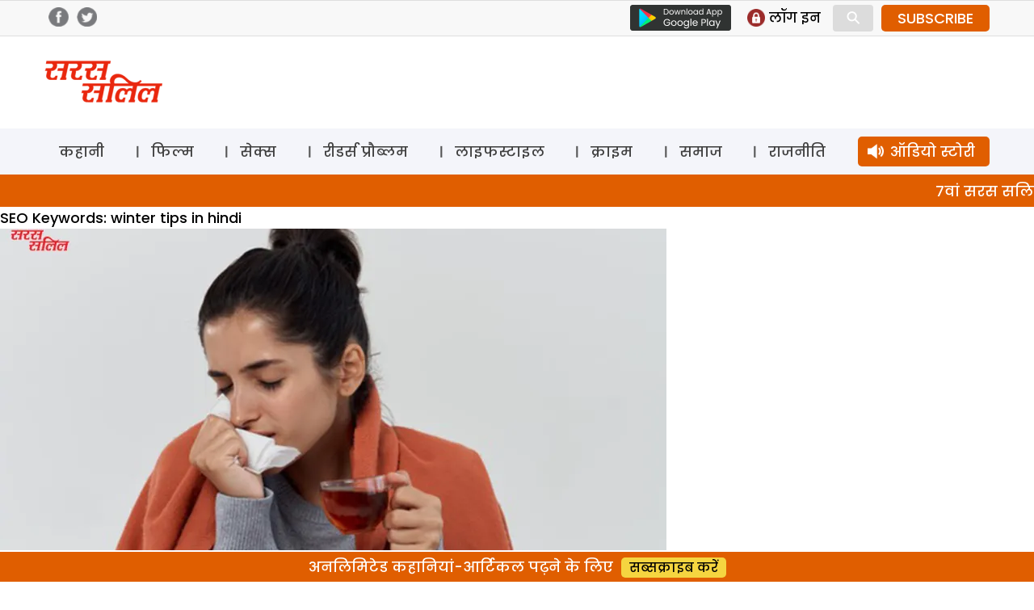

--- FILE ---
content_type: text/html; charset=UTF-8
request_url: https://www.sarassalil.in/?taxonomy=seo_keywords&term=winter-tips-in-hindi
body_size: 25048
content:
<!DOCTYPE html>
<html lang="en-US" class="no-js">
<head>
	<meta charset="UTF-8">
	<meta name="viewport" content="width=device-width">
    <meta name="google-site-verification" content="rgIMqecCLfL1In65u0b7iWMqkBAYPq9WnXpk43JJ2WM" />
	<link rel="profile" href="https://gmpg.org/xfn/11">
	<link rel="pingback" href="https://www.sarassalil.in/xmlrpc.php">
	<!--[if lt IE 9]>
	<script src="https://www.sarassalil.in/wp-content/themes/delhipress/js/html5.js?ver=3.7.0"></script>
	<![endif]-->

<meta property="fb:app_id" content="121119558588933"/>
<!-- meta property="fb:pages" content="289372321113360" / -->      
<!-- meta http-equiv="refresh" content="15" -->       
<script>(function(html){html.className = html.className.replace(/\bno-js\b/,'js')})(document.documentElement);</script>
<style id="jetpack-boost-critical-css">@media all{a,body,div,form,html,iframe,label,li,span,strong,ul{border:0;font-family:inherit;font-size:100%;font-style:inherit;font-weight:inherit;margin:0;outline:0;padding:0;vertical-align:baseline}html{-webkit-box-sizing:border-box;-moz-box-sizing:border-box;box-sizing:border-box;font-size:62.5%;overflow-y:scroll;-webkit-text-size-adjust:100%;-ms-text-size-adjust:100%}*,:after,:before{-webkit-box-sizing:inherit;-moz-box-sizing:inherit;box-sizing:inherit}body{background:#f1f1f1}header,nav,section{display:block}ul{list-style:none}a{color:#000;text-decoration:none}a img{border:0}*{box-sizing:border-box}::after,::before{box-sizing:border-box}:root{--header:transparent;--brand-color:#e05e00;--navbar:#f4f5fa}body{margin:0;padding:0;font-size:18px;background:#fff;font-family:Poppins,sans-serif;overflow:hidden}.clear-block::after{clear:both;content:".";display:block;height:0;visibility:hidden}.clear-block{display:inline-block}.clear-block{display:block}.d-flex-justify{display:flex;justify-content:space-between;flex-wrap:wrap}.f-col-4{width:31%;margin:20px 0}.f-col-8{width:66%}.container{width:1170px;margin:auto;position:relative}img{vertical-align:middle}img{border:0 none}.red{color:#aa1d23}.float-left{float:left}.float-right{float:right}.is_mobile{display:none}.is_desktop{display:block}.grey-bg{background-color:#f9f9f9}.col-4{width:33.3%;float:left}.section-head{position:relative;text-align:center}.section-head .text{background:#fff;padding:5px 20px;display:inline-block;font-size:24px;font-weight:500}.section-head .text a{color:#000}.section-head .sep-sec{border-top:1px solid #ddd;position:absolute;top:50%;width:100%;z-index:-1;clear:both}section .container{padding:25px 0}.head-top{color:#4a4a4a;background:#f8f8f8;border-top:1px solid #dedede;border-bottom:1px solid #dedede}.header-social-icons{float:right;margin-top:5px;margin-bottom:5px}.header-social-icons .follow-facebook,.header-social-icons .follow-twitter{float:left;width:25px;height:auto;margin-right:5px;margin-left:5px}.header-social-icons .follow-facebook img,.header-social-icons .follow-twitter img{width:100%;height:auto;margin:0!important}header .logo{float:left;margin:18px 0}header .logo img{height:auto}header .ad-top{float:right;width:728px;height:90px}.masthead{background-color:var(--header)}.masthead .container{padding:12px 0}header ul{margin:0;padding:0}.google-play{float:left;margin-top:5px;margin-right:10px}.slinks{margin:5px 0;display:flex;float:right}.slinks ul{margin:5px 0 5px 10px}.slinks li{float:left;margin-right:15px}.slinks img{height:22px;display:inline-block;float:left}.slinks span{font-size:17px;line-height:1;float:left;margin-left:5px;padding-top:3px}#mob-header{display:block;align-content:center;align-items:center;position:relative}#menu-toggle{display:none}#main-menu{background:var(--navbar)}#main-menu a{color:#fff}#main-menu a{color:#404040;line-height:1.5;display:inline-block;padding:5px 18px;margin-top:10px;margin-bottom:10px}#main-menu li.menu-item-30120 a{background:#e05e00;color:#fff;border-radius:5px;padding-left:40px;background-image:url(https://www.sarassalil.in/wp-content/themes/delhipress/images/icons/audio-white.png);background-size:20px;background-repeat:no-repeat;background-position:12px center}#main-menu ul{display:flex;flex-direction:row;justify-content:space-between}#main-menu ul li{float:left;font-size:18px;line-height:1}#main-menu ul li+li{background:url(https://www.sarassalil.in/wp-content/themes/delhipress/images/menu-sep.png) no-repeat left}#main-menu ul li:last-child{padding-right:0}#main-menu ul li:first-child{padding-left:0}.ads-lb{width:100%;border-bottom:2px solid #e5e5e5}.ads-lb>div{margin:5px auto!important;width:320px;margin-bottom:10px!important}.cards{position:relative;width:100%}.cards .image{padding-top:66.666%;position:relative;border-radius:5px;overflow:hidden}.cards .image a.abs-link{position:absolute;top:0;left:0;right:0;bottom:0;z-index:1}.cards .img-wrap{position:absolute;display:flex;top:0;left:0;width:100%;height:100%}.cards .img-wrap img{object-fit:cover;object-position:center;height:100%;width:100%}.cards .section-btn{position:relative}.cards .section-btn a{color:#fff}.cards .section-btn a{font-family:Poppins,sans-serif;display:inline-block;background:var(--brand-color);color:#fff;padding:0 10px;border-radius:3px;font-size:16px;margin-bottom:15px}.cards .section-link{font-family:Poppins,sans-serif;display:inline-block;padding:10px 0;font-size:16px;position:relative}.cards .section-link a{color:var(--brand-color)}.cards .section-link a:last-child:after{content:""}.cards .title{font-family:Poppins,sans-serif;color:#fff;font-weight:500}.card_lg_bg{border-radius:5px;overflow:hidden}.card_lg_bg .title{font-size:26px;text-shadow:0 2px 5px #000}.card_lg_bg .title a{color:#fff}.card_lg_bg .content{padding:20px 35px;width:100%;position:absolute;bottom:0;z-index:2;background-color:rgba(0,0,0,.5);text-align:center}.card_sm .image{position:relative}.card_lg_bg .img-wrap:before{position:absolute;content:"";width:100%;height:100%;top:0;right:0;bottom:0;left:0}.card_sm{border-radius:5px;border:1px solid #e6e6e6;background-color:#fff;height:100%;overflow:hidden}.card_sm .content{padding:10px}.card_sm .title{font-size:21px;color:#000}.card_xs{border-top:1px solid #dcdcdc;margin-top:15px;padding-top:15px}.card_xs .section-link{padding:2px 0}.card_xs .image-container{width:45%;max-width:160px;float:left;margin-right:15px}.card_xs .title{color:#000;font-size:16px;line-height:1.6;min-height:50px}.card_xs.card-1{border:none;padding-top:0;margin-top:0}.section-link a{color:var(--brand-color)!important}.cards .section-btn a{background:var(--brand-color)!important}.feature{display:flex;padding:40px 0}.feature .f-col-4{margin-top:0}.feature .f-col-4 .card_xs{border-top:none;margin-top:0;padding-top:25px}.feature .f-col-4 .card_xs.card-1{padding-top:0}footer .footer-links{float:right;width:70%;font-size:16px}footer .cols{float:left;width:22%;margin-left:3%}footer .cols .parent{margin-bottom:15px}footer .cols,footer .cols a{color:#333}.button{display:inline-block;margin:4px 2px;background-color:#dcdcdc;font-size:14px;padding-left:32px;padding-right:32px;text-align:center;color:#fff;text-decoration:none;border-radius:4px}.search-container{position:relative;display:inline-block;margin:0 10px 0 0;width:50px;vertical-align:bottom}.mglass{display:inline-block;-webkit-transform:rotate(-45deg);-moz-transform:rotate(-45deg);-o-transform:rotate(-45deg);-ms-transform:rotate(-45deg)}.searchbutton{position:absolute;font-size:22px;width:100%;margin:0;padding:0}.search{position:absolute;left:49px;background-color:#fff;outline:0;border:none;padding:0;width:0;height:100%;z-index:10}.expandright{left:auto;right:49px}.search-box{display:none;padding-top:5px;width:100%;position:absolute;height:60px;background:#fff;bottom:-60px;right:0}.search-box input{width:calc(100% - 85px);padding:10px;font-size:12px;font-family:arial;border-radius:5px;border:1px solid #dcdcdc;margin:10px}.search-box .btn-search{background:#000;color:#fff;padding:10px 15px;font-size:12px;border-radius:0 5px 5px 0;margin-left:-20px;border:1px solid #000}.modal{display:none;position:fixed;z-index:101;left:0;top:0;width:100%;height:100%;overflow:auto;background-color:#000;background-color:rgba(0,0,0,.7)}.modal-content{background-color:#fefefe;margin:15%auto;padding:2px;width:80%;max-width:600px;overflow:auto}.modal .close{color:#fff;float:right;font-size:28px;font-weight:700;margin-right:10px}.text-center{text-align:center}#GuestLogin .modal-content,#whyRegister .modal-content{max-width:400px;border-radius:12px;background-color:#fff;background-size:contain;background-repeat:no-repeat;background-position:top left}#GuestLogin .modal-content,#whyRegister .modal-content{background-image:url(https://www.sarassalil.in/wp-content/themes/delhipress/images/subscribe/form-header.jpg)}.modal .guest-login-block,.modal .guest-register-block{padding:80px 25px 20px 25px}.gift-wrapper{overflow:hidden}.gift-img{width:90px;height:auto;float:left;margin-right:20px;margin-bottom:10px}.gift-img img{width:100%;height:auto}.form-head{font-size:26px!important;color:var(--brand-color);line-height:1.4!important}.form-subhead{font-size:24px!important;color:#393c43;line-height:1.7!important;margin:0 0 5px 0}.form-info-text{font-size:17px!important;margin:20px 0 0 0}.loading-button{background:url(https://www.sarassalil.in/wp-content/themes/delhipress/images/subscribe/loading.gif),transparent;height:35px;width:150px;background-color:var(--brand-color);background-position:center center;background-size:18%;background-repeat:no-repeat;margin:auto;border-radius:5px;display:none}.frm-block input,.frm-block textarea{border:1px solid #dcdcdc;display:inline-block;width:100%;padding:8px;font-family:arial;border-radius:5px}.text-danger{width:100%;font-size:11px;line-height:1.5;font-weight:400;color:#aa1d23;text-align:right;float:left}.form-group{padding:8px 0;overflow:hidden}.verify-otp{position:relative}#resend-otp{position:absolute;right:10px;top:13px;text-decoration:underline;color:#00f}.submit-form,.verify-otp{display:none}#GuestLogin .modal-content .button,#whyRegister .modal-content .button{background:var(--brand-color);padding:5px 10px;display:inline-block;border-radius:5px;font-size:15px;font-weight:700;color:#fff;text-transform:uppercase;border:none;width:150px;margin-top:10px}@media only screen and (max-width:599px){#menu-toggle,#menu-toggle span{box-sizing:border-box}#cross span,#hamburger span{background:none repeat scroll 0 0#000;display:block}#menu-toggle{height:40px;margin:0 auto;position:relative;left:-5px;top:3px;width:40px;z-index:200;border-radius:8px;float:left}#menu-toggle{background:none repeat scroll 0 0 var(--navbar);border-radius:0}#menu-toggle #hamburger{height:100%;position:absolute;width:100%}#menu-toggle #hamburger span{height:4px;left:8px;margin:5px 0;position:relative;top:5px;width:25px}#menu-toggle #cross{height:100%;position:absolute;-o-transform:rotate(45deg);-moz-transform:rotate(45deg);-ms-transform:rotate(45deg);-webkit-transform:rotate(45deg);transform:rotate(45deg);width:100%}#menu-toggle #cross span:first-child{height:0;left:18px;position:absolute;top:10%;width:4px}#menu-toggle #cross span:nth-child(2){height:4px;left:10%;position:absolute;top:18px;width:0}#menu{background:url(https://www.sarassalil.in/wp-content/themes/delhipress/images/back.png) repeat scroll 0 0 rgba(0,0,0,.8);color:#fff;display:none;height:calc(100% - 0px);left:0;position:fixed;top:0;transform:scale3d(.9,.9,.9);width:100%;z-index:100;padding:70px 10px 20px;overflow:scroll}#menu ul li{margin-top:5px;border-bottom:1px solid #dcdcdc}#menu ul li a{color:#fff;font-size:18px}.main-navigation a{display:unset;margin:unset}#menu ul{width:100%;padding-left:0}.head-top{display:none}.container{width:100%;padding:0 15px}.float-right{float:none}.section-head .text{font-size:20px}.mob-mar-top{margin-top:20px}.is_desktop{display:none!important}.is_mobile{display:block}section .container{padding:25px 10px}header .ad-top{width:100%;float:none;height:auto}header .logo{text-align:center;margin-left:0}.f-col-4,.f-col-8{width:100%;margin:0}.head-top .slinks{margin:0}.masthead .container{padding:10px 20px 5px 20px}header .logo{padding:0;height:50px;margin-top:0;margin-bottom:0}header .logo img{height:100%;width:auto}#menu li.menu-item.subscriptions{background:#ffe712;position:absolute;margin-top:0;padding:0 10px;border:#ffdead;border-radius:5px;left:100px}#menu li.menu-item.subscriptions a{color:#000}#menu li.menu-item.login{position:absolute;margin-top:0;display:inline-block;padding:0 10px;border-radius:5px;border:none!important;right:20px}#menu .login .icon{width:25px;height:25px;margin-right:5px;background-position:center center;background-repeat:no-repeat;background-size:contain}#menu .login .text{line-height:1}#menu .icon.profile{background-image:url(https://www.sarassalil.in/wp-content/themes/delhipress/images/icons/profile.png)}nav#site-navigation{margin-top:50px}#main-menu{border:none}#main-menu .container{padding:0!important}#menu-toggle{display:block}#main-menu{display:none}#menu{background-image:linear-gradient(to bottom,var(--brand-color),var(--brand-color))}#menu ul li{margin-top:14px;border-bottom:1px solid rgba(255,255,255,.1);padding-bottom:14px}#menu ul li a{display:flex;align-items:center}#menu .icons{width:25px;height:25px;background-repeat:no-repeat;background-position:center center;background-size:contain;margin-right:10px;margin-left:10px}#menu ul li.menu-item-page{margin-top:5px;padding-bottom:5px;padding-left:10px;font-size:10px;display:block;float:left;width:50%}#menu ul li.menu-item-page a{font-size:14px}#menu .menu-item-1 .icons{background-image:url(https://www.sarassalil.in/wp-content/themes/delhipress/images/icons/sex.svg)}#menu .menu-item-6435 .icons{background-image:url(https://www.sarassalil.in/wp-content/themes/delhipress/images/icons/crime.svg)}#menu .menu-item-6440 .icons{background-image:url(https://www.sarassalil.in/wp-content/themes/delhipress/images/icons/story.svg)}#menu .menu-item-6443 .icons{background-image:url(https://www.sarassalil.in/wp-content/themes/delhipress/images/icons/readers.svg)}#menu .menu-item-6439 .icons{background-image:url(https://www.sarassalil.in/wp-content/themes/delhipress/images/icons/bollywood.svg)}#menu .menu-item-13453 .icons{background-image:url(https://www.sarassalil.in/wp-content/themes/delhipress/images/icons/lifestyle.svg)}#menu .menu-item-6436 .icons{background-image:url(https://www.sarassalil.in/wp-content/themes/delhipress/images/icons/politics.svg)}#menu .menu-item-6437 .icons{background-image:url(https://www.sarassalil.in/wp-content/themes/delhipress/images/icons/society.svg)}#menu .menu-item-30120 .icons{background-image:url(https://www.sarassalil.in/wp-content/themes/delhipress/images/icons/audio-black.png)}li.menu-item-30120 a{display:flex;justify-content:center;background:#ffe712;border-radius:5px;padding:5px 10px;color:#000!important}#mob-header{display:block;justify-content:space-around;position:relative;background:var(--navbar);top:0}#mob-header .logo img{height:30px;width:auto;margin-top:8px}.ad-top{display:none}.card_sm{border:none}.card_lg_bg .title{font-size:20px}.card_lg_bg .content{padding:0 20px 20px 20px}.card_sm .content{padding-left:10px;padding-right:10px}.card_xs .image-container{width:35%}.card_sm .title,.card_xs .title{font-size:16px;line-height:1.4}.card_sm .title{font-size:18px}.card_sm,.col-4{width:100%}.fixed-menu{display:flex;align-content:space-evenly;padding:5px 0;margin-top:2px;position:relative;bottom:0;width:100%;overflow-x:scroll;background:linear-gradient(0deg,#fff 60%,#fff 40%);padding-bottom:10px;border-bottom:8px solid #e5e5e5;justify-content:left;padding-left:15px}.fixed-menu .menu{text-align:center;font-size:12px;font-weight:500;color:#a5a5a5;position:relative;margin:10px 20px 0 0}.fixed-menu .icons{height:60px;min-width:60px;background-color:#f4f5fa;border-radius:100px;background-repeat:no-repeat;background-position:center center;background-size:contain;background-size:30px;box-shadow:0 5px 10px #ccc}.fixed-menu .title{margin-top:10px}.fixed-menu .menu .icons a{position:absolute;top:0;right:0;bottom:0;left:0}.fixed-menu .icons .icon{height:100%;width:100%;-webkit-mask-size:30px!important;mask-size:30px!important}.fixed-menu .icons .icon{background-color:#000}.fixed-menu .audio .icon{mask:url(https://www.sarassalil.in/wp-content/themes/delhipress/images/icons/audio.svg) no-repeat center/contain;-webkit-mask:url(https://www.sarassalil.in/wp-content/themes/delhipress/images/icons/audio.svg) no-repeat center/contain}.fixed-menu .sex .icon{mask:url(https://www.sarassalil.in/wp-content/themes/delhipress/images/icons/sex.svg) no-repeat center/contain;-webkit-mask:url(https://www.sarassalil.in/wp-content/themes/delhipress/images/icons/sex.svg) no-repeat center/contain}.fixed-menu .crime .icon{mask:url(https://www.sarassalil.in/wp-content/themes/delhipress/images/icons/crime.svg) no-repeat center/contain;-webkit-mask:url(https://www.sarassalil.in/wp-content/themes/delhipress/images/icons/crime.svg) no-repeat center/contain}.fixed-menu .story .icon{mask:url(https://www.sarassalil.in/wp-content/themes/delhipress/images/icons/story.svg) no-repeat center/contain;-webkit-mask:url(https://www.sarassalil.in/wp-content/themes/delhipress/images/icons/story.svg) no-repeat center/contain}.fixed-menu .politics .icon{mask:url(https://www.sarassalil.in/wp-content/themes/delhipress/images/icons/politics.svg) no-repeat center/contain;-webkit-mask:url(https://www.sarassalil.in/wp-content/themes/delhipress/images/icons/politics.svg) no-repeat center/contain}.fixed-menu .readers .icon{mask:url(https://www.sarassalil.in/wp-content/themes/delhipress/images/icons/readers.svg) no-repeat center/contain;-webkit-mask:url(https://www.sarassalil.in/wp-content/themes/delhipress/images/icons/readers.svg) no-repeat center/contain}.fixed-menu .bollywood .icon{mask:url(https://www.sarassalil.in/wp-content/themes/delhipress/images/icons/bollywood.svg) no-repeat center/contain;-webkit-mask:url(https://www.sarassalil.in/wp-content/themes/delhipress/images/icons/bollywood.svg) no-repeat center/contain}.fixed-menu .lifestyle .icon{mask:url(https://www.sarassalil.in/wp-content/themes/delhipress/images/icons/lifestyle.svg) no-repeat center/contain;-webkit-mask:url(https://www.sarassalil.in/wp-content/themes/delhipress/images/icons/lifestyle.svg) no-repeat center/contain}.fixed-menu .society .icon{mask:url(https://www.sarassalil.in/wp-content/themes/delhipress/images/icons/society.svg) no-repeat center/contain;-webkit-mask:url(https://www.sarassalil.in/wp-content/themes/delhipress/images/icons/society.svg) no-repeat center/contain}.feature{flex-direction:column}.feature{padding:40px 0 20px 0}.home .feature .f-col-4{display:none!important}footer .footer-links{width:auto;margin:auto;float:none}footer .cols,footer .cols.websites{width:48%;margin-left:2%}footer .cols.websites{margin-top:10px}.footer-links{display:none}.card_sm .image{padding-top:66.66%;position:relative;overflow:hidden}.card_sm .image img{position:absolute;top:0;right:0;bottom:0;left:0}.form-head{font-size:22px!important}.form-subhead,.form-subhead *{font-size:16px!important}.modal .guest-login-block,.modal .guest-register-block{padding:70px 10px 20px 10px}span#show-search{display:inline-block;font-size:33px;color:#000;position:absolute;right:125px;top:12px}}}.owl-carousel{display:none;position:relative;width:100%;-ms-touch-action:pan-y}@media all{ul{box-sizing:border-box}}</style><meta name='robots' content='index, follow, max-image-preview:large, max-snippet:-1, max-video-preview:-1' />
	<style>img:is([sizes="auto" i], [sizes^="auto," i]) { contain-intrinsic-size: 3000px 1500px }</style>
	
	<!-- This site is optimized with the Yoast SEO plugin v26.1.1 - https://yoast.com/wordpress/plugins/seo/ -->
	<title>winter tips in hindi Archives - Saras Salil</title>
	<link rel="canonical" href="https://www.sarassalil.in/?taxonomy=seo_keywords&term=winter-tips-in-hindi" />
	<meta property="og:locale" content="en_US" />
	<meta property="og:type" content="article" />
	<meta property="og:title" content="winter tips in hindi Archives - Saras Salil" />
	<meta property="og:url" content="https://www.sarassalil.in/?taxonomy=seo_keywords&amp;term=winter-tips-in-hindi" />
	<meta property="og:site_name" content="Saras Salil" />
	<meta name="twitter:card" content="summary_large_image" />
	<script type="application/ld+json" class="yoast-schema-graph">{"@context":"https://schema.org","@graph":[{"@type":"CollectionPage","@id":"https://www.sarassalil.in/?taxonomy=seo_keywords&term=winter-tips-in-hindi","url":"https://www.sarassalil.in/?taxonomy=seo_keywords&term=winter-tips-in-hindi","name":"winter tips in hindi Archives - Saras Salil","isPartOf":{"@id":"https://www.sarassalil.in/#website"},"primaryImageOfPage":{"@id":"https://www.sarassalil.in/?taxonomy=seo_keywords&term=winter-tips-in-hindi#primaryimage"},"image":{"@id":"https://www.sarassalil.in/?taxonomy=seo_keywords&term=winter-tips-in-hindi#primaryimage"},"thumbnailUrl":"https://i0.wp.com/www.sarassalil.in/wp-content/uploads/2021/01/sardiyon-me-hoti-hai-.jpg?fit=1024%2C680&ssl=1","breadcrumb":{"@id":"https://www.sarassalil.in/?taxonomy=seo_keywords&term=winter-tips-in-hindi#breadcrumb"},"inLanguage":"en-US"},{"@type":"ImageObject","inLanguage":"en-US","@id":"https://www.sarassalil.in/?taxonomy=seo_keywords&term=winter-tips-in-hindi#primaryimage","url":"https://i0.wp.com/www.sarassalil.in/wp-content/uploads/2021/01/sardiyon-me-hoti-hai-.jpg?fit=1024%2C680&ssl=1","contentUrl":"https://i0.wp.com/www.sarassalil.in/wp-content/uploads/2021/01/sardiyon-me-hoti-hai-.jpg?fit=1024%2C680&ssl=1","width":1024,"height":680,"caption":"winter tips in hindi"},{"@type":"BreadcrumbList","@id":"https://www.sarassalil.in/?taxonomy=seo_keywords&term=winter-tips-in-hindi#breadcrumb","itemListElement":[{"@type":"ListItem","position":1,"name":"Home","item":"https://www.sarassalil.in/"},{"@type":"ListItem","position":2,"name":"winter tips in hindi"}]},{"@type":"WebSite","@id":"https://www.sarassalil.in/#website","url":"https://www.sarassalil.in/","name":"Saras Salil","description":"","potentialAction":[{"@type":"SearchAction","target":{"@type":"EntryPoint","urlTemplate":"https://www.sarassalil.in/?s={search_term_string}"},"query-input":{"@type":"PropertyValueSpecification","valueRequired":true,"valueName":"search_term_string"}}],"inLanguage":"en-US"}]}</script>
	<!-- / Yoast SEO plugin. -->


<link rel='dns-prefetch' href='//stats.wp.com' />
<link rel='dns-prefetch' href='//fonts.googleapis.com' />
<link rel='preconnect' href='//i0.wp.com' />
<link href='https://fonts.gstatic.com' crossorigin rel='preconnect' />
<link rel='preconnect' href='//c0.wp.com' />
<link rel="alternate" type="application/rss+xml" title="Saras Salil &raquo; Feed" href="https://www.sarassalil.in/feed" />
<link rel="alternate" type="application/rss+xml" title="Saras Salil &raquo; Comments Feed" href="https://www.sarassalil.in/comments/feed" />
<link rel="alternate" type="application/rss+xml" title="Saras Salil &raquo; winter tips in hindi SEO Keywords Feed" href="https://www.sarassalil.in/?taxonomy=seo_keywords&#038;term=winter-tips-in-hindi/feed" />
<script>
window._wpemojiSettings = {"baseUrl":"https:\/\/s.w.org\/images\/core\/emoji\/15.0.3\/72x72\/","ext":".png","svgUrl":"https:\/\/s.w.org\/images\/core\/emoji\/15.0.3\/svg\/","svgExt":".svg","source":{"concatemoji":"https:\/\/www.sarassalil.in\/wp-includes\/js\/wp-emoji-release.min.js?ver=6.7.4"}};
/*! This file is auto-generated */
!function(i,n){var o,s,e;function c(e){try{var t={supportTests:e,timestamp:(new Date).valueOf()};sessionStorage.setItem(o,JSON.stringify(t))}catch(e){}}function p(e,t,n){e.clearRect(0,0,e.canvas.width,e.canvas.height),e.fillText(t,0,0);var t=new Uint32Array(e.getImageData(0,0,e.canvas.width,e.canvas.height).data),r=(e.clearRect(0,0,e.canvas.width,e.canvas.height),e.fillText(n,0,0),new Uint32Array(e.getImageData(0,0,e.canvas.width,e.canvas.height).data));return t.every(function(e,t){return e===r[t]})}function u(e,t,n){switch(t){case"flag":return n(e,"\ud83c\udff3\ufe0f\u200d\u26a7\ufe0f","\ud83c\udff3\ufe0f\u200b\u26a7\ufe0f")?!1:!n(e,"\ud83c\uddfa\ud83c\uddf3","\ud83c\uddfa\u200b\ud83c\uddf3")&&!n(e,"\ud83c\udff4\udb40\udc67\udb40\udc62\udb40\udc65\udb40\udc6e\udb40\udc67\udb40\udc7f","\ud83c\udff4\u200b\udb40\udc67\u200b\udb40\udc62\u200b\udb40\udc65\u200b\udb40\udc6e\u200b\udb40\udc67\u200b\udb40\udc7f");case"emoji":return!n(e,"\ud83d\udc26\u200d\u2b1b","\ud83d\udc26\u200b\u2b1b")}return!1}function f(e,t,n){var r="undefined"!=typeof WorkerGlobalScope&&self instanceof WorkerGlobalScope?new OffscreenCanvas(300,150):i.createElement("canvas"),a=r.getContext("2d",{willReadFrequently:!0}),o=(a.textBaseline="top",a.font="600 32px Arial",{});return e.forEach(function(e){o[e]=t(a,e,n)}),o}function t(e){var t=i.createElement("script");t.src=e,t.defer=!0,i.head.appendChild(t)}"undefined"!=typeof Promise&&(o="wpEmojiSettingsSupports",s=["flag","emoji"],n.supports={everything:!0,everythingExceptFlag:!0},e=new Promise(function(e){i.addEventListener("DOMContentLoaded",e,{once:!0})}),new Promise(function(t){var n=function(){try{var e=JSON.parse(sessionStorage.getItem(o));if("object"==typeof e&&"number"==typeof e.timestamp&&(new Date).valueOf()<e.timestamp+604800&&"object"==typeof e.supportTests)return e.supportTests}catch(e){}return null}();if(!n){if("undefined"!=typeof Worker&&"undefined"!=typeof OffscreenCanvas&&"undefined"!=typeof URL&&URL.createObjectURL&&"undefined"!=typeof Blob)try{var e="postMessage("+f.toString()+"("+[JSON.stringify(s),u.toString(),p.toString()].join(",")+"));",r=new Blob([e],{type:"text/javascript"}),a=new Worker(URL.createObjectURL(r),{name:"wpTestEmojiSupports"});return void(a.onmessage=function(e){c(n=e.data),a.terminate(),t(n)})}catch(e){}c(n=f(s,u,p))}t(n)}).then(function(e){for(var t in e)n.supports[t]=e[t],n.supports.everything=n.supports.everything&&n.supports[t],"flag"!==t&&(n.supports.everythingExceptFlag=n.supports.everythingExceptFlag&&n.supports[t]);n.supports.everythingExceptFlag=n.supports.everythingExceptFlag&&!n.supports.flag,n.DOMReady=!1,n.readyCallback=function(){n.DOMReady=!0}}).then(function(){return e}).then(function(){var e;n.supports.everything||(n.readyCallback(),(e=n.source||{}).concatemoji?t(e.concatemoji):e.wpemoji&&e.twemoji&&(t(e.twemoji),t(e.wpemoji)))}))}((window,document),window._wpemojiSettings);
</script>
<style id='wp-emoji-styles-inline-css'>

	img.wp-smiley, img.emoji {
		display: inline !important;
		border: none !important;
		box-shadow: none !important;
		height: 1em !important;
		width: 1em !important;
		margin: 0 0.07em !important;
		vertical-align: -0.1em !important;
		background: none !important;
		padding: 0 !important;
	}
</style>
<noscript><link rel='stylesheet' id='wp-block-library-css' href='https://c0.wp.com/c/6.7.4/wp-includes/css/dist/block-library/style.min.css' media='all' />
</noscript><link rel='stylesheet' id='wp-block-library-css' href='https://c0.wp.com/c/6.7.4/wp-includes/css/dist/block-library/style.min.css' media="not all" data-media="all" onload="this.media=this.dataset.media; delete this.dataset.media; this.removeAttribute( 'onload' );" />
<style id='wp-block-library-theme-inline-css'>
.wp-block-audio :where(figcaption){color:#555;font-size:13px;text-align:center}.is-dark-theme .wp-block-audio :where(figcaption){color:#ffffffa6}.wp-block-audio{margin:0 0 1em}.wp-block-code{border:1px solid #ccc;border-radius:4px;font-family:Menlo,Consolas,monaco,monospace;padding:.8em 1em}.wp-block-embed :where(figcaption){color:#555;font-size:13px;text-align:center}.is-dark-theme .wp-block-embed :where(figcaption){color:#ffffffa6}.wp-block-embed{margin:0 0 1em}.blocks-gallery-caption{color:#555;font-size:13px;text-align:center}.is-dark-theme .blocks-gallery-caption{color:#ffffffa6}:root :where(.wp-block-image figcaption){color:#555;font-size:13px;text-align:center}.is-dark-theme :root :where(.wp-block-image figcaption){color:#ffffffa6}.wp-block-image{margin:0 0 1em}.wp-block-pullquote{border-bottom:4px solid;border-top:4px solid;color:currentColor;margin-bottom:1.75em}.wp-block-pullquote cite,.wp-block-pullquote footer,.wp-block-pullquote__citation{color:currentColor;font-size:.8125em;font-style:normal;text-transform:uppercase}.wp-block-quote{border-left:.25em solid;margin:0 0 1.75em;padding-left:1em}.wp-block-quote cite,.wp-block-quote footer{color:currentColor;font-size:.8125em;font-style:normal;position:relative}.wp-block-quote:where(.has-text-align-right){border-left:none;border-right:.25em solid;padding-left:0;padding-right:1em}.wp-block-quote:where(.has-text-align-center){border:none;padding-left:0}.wp-block-quote.is-large,.wp-block-quote.is-style-large,.wp-block-quote:where(.is-style-plain){border:none}.wp-block-search .wp-block-search__label{font-weight:700}.wp-block-search__button{border:1px solid #ccc;padding:.375em .625em}:where(.wp-block-group.has-background){padding:1.25em 2.375em}.wp-block-separator.has-css-opacity{opacity:.4}.wp-block-separator{border:none;border-bottom:2px solid;margin-left:auto;margin-right:auto}.wp-block-separator.has-alpha-channel-opacity{opacity:1}.wp-block-separator:not(.is-style-wide):not(.is-style-dots){width:100px}.wp-block-separator.has-background:not(.is-style-dots){border-bottom:none;height:1px}.wp-block-separator.has-background:not(.is-style-wide):not(.is-style-dots){height:2px}.wp-block-table{margin:0 0 1em}.wp-block-table td,.wp-block-table th{word-break:normal}.wp-block-table :where(figcaption){color:#555;font-size:13px;text-align:center}.is-dark-theme .wp-block-table :where(figcaption){color:#ffffffa6}.wp-block-video :where(figcaption){color:#555;font-size:13px;text-align:center}.is-dark-theme .wp-block-video :where(figcaption){color:#ffffffa6}.wp-block-video{margin:0 0 1em}:root :where(.wp-block-template-part.has-background){margin-bottom:0;margin-top:0;padding:1.25em 2.375em}
</style>
<noscript><link rel='stylesheet' id='mediaelement-css' href='https://c0.wp.com/c/6.7.4/wp-includes/js/mediaelement/mediaelementplayer-legacy.min.css' media='all' />
</noscript><link rel='stylesheet' id='mediaelement-css' href='https://c0.wp.com/c/6.7.4/wp-includes/js/mediaelement/mediaelementplayer-legacy.min.css' media="not all" data-media="all" onload="this.media=this.dataset.media; delete this.dataset.media; this.removeAttribute( 'onload' );" />
<noscript><link rel='stylesheet' id='wp-mediaelement-css' href='https://c0.wp.com/c/6.7.4/wp-includes/js/mediaelement/wp-mediaelement.min.css' media='all' />
</noscript><link rel='stylesheet' id='wp-mediaelement-css' href='https://c0.wp.com/c/6.7.4/wp-includes/js/mediaelement/wp-mediaelement.min.css' media="not all" data-media="all" onload="this.media=this.dataset.media; delete this.dataset.media; this.removeAttribute( 'onload' );" />
<style id='jetpack-sharing-buttons-style-inline-css'>
.jetpack-sharing-buttons__services-list{display:flex;flex-direction:row;flex-wrap:wrap;gap:0;list-style-type:none;margin:5px;padding:0}.jetpack-sharing-buttons__services-list.has-small-icon-size{font-size:12px}.jetpack-sharing-buttons__services-list.has-normal-icon-size{font-size:16px}.jetpack-sharing-buttons__services-list.has-large-icon-size{font-size:24px}.jetpack-sharing-buttons__services-list.has-huge-icon-size{font-size:36px}@media print{.jetpack-sharing-buttons__services-list{display:none!important}}.editor-styles-wrapper .wp-block-jetpack-sharing-buttons{gap:0;padding-inline-start:0}ul.jetpack-sharing-buttons__services-list.has-background{padding:1.25em 2.375em}
</style>
<style id='classic-theme-styles-inline-css'>
/*! This file is auto-generated */
.wp-block-button__link{color:#fff;background-color:#32373c;border-radius:9999px;box-shadow:none;text-decoration:none;padding:calc(.667em + 2px) calc(1.333em + 2px);font-size:1.125em}.wp-block-file__button{background:#32373c;color:#fff;text-decoration:none}
</style>
<style id='global-styles-inline-css'>
:root{--wp--preset--aspect-ratio--square: 1;--wp--preset--aspect-ratio--4-3: 4/3;--wp--preset--aspect-ratio--3-4: 3/4;--wp--preset--aspect-ratio--3-2: 3/2;--wp--preset--aspect-ratio--2-3: 2/3;--wp--preset--aspect-ratio--16-9: 16/9;--wp--preset--aspect-ratio--9-16: 9/16;--wp--preset--color--black: #000000;--wp--preset--color--cyan-bluish-gray: #abb8c3;--wp--preset--color--white: #fff;--wp--preset--color--pale-pink: #f78da7;--wp--preset--color--vivid-red: #cf2e2e;--wp--preset--color--luminous-vivid-orange: #ff6900;--wp--preset--color--luminous-vivid-amber: #fcb900;--wp--preset--color--light-green-cyan: #7bdcb5;--wp--preset--color--vivid-green-cyan: #00d084;--wp--preset--color--pale-cyan-blue: #8ed1fc;--wp--preset--color--vivid-cyan-blue: #0693e3;--wp--preset--color--vivid-purple: #9b51e0;--wp--preset--color--dark-gray: #111;--wp--preset--color--light-gray: #f1f1f1;--wp--preset--color--yellow: #f4ca16;--wp--preset--color--dark-brown: #352712;--wp--preset--color--medium-pink: #e53b51;--wp--preset--color--light-pink: #ffe5d1;--wp--preset--color--dark-purple: #2e2256;--wp--preset--color--purple: #674970;--wp--preset--color--blue-gray: #22313f;--wp--preset--color--bright-blue: #55c3dc;--wp--preset--color--light-blue: #e9f2f9;--wp--preset--gradient--vivid-cyan-blue-to-vivid-purple: linear-gradient(135deg,rgba(6,147,227,1) 0%,rgb(155,81,224) 100%);--wp--preset--gradient--light-green-cyan-to-vivid-green-cyan: linear-gradient(135deg,rgb(122,220,180) 0%,rgb(0,208,130) 100%);--wp--preset--gradient--luminous-vivid-amber-to-luminous-vivid-orange: linear-gradient(135deg,rgba(252,185,0,1) 0%,rgba(255,105,0,1) 100%);--wp--preset--gradient--luminous-vivid-orange-to-vivid-red: linear-gradient(135deg,rgba(255,105,0,1) 0%,rgb(207,46,46) 100%);--wp--preset--gradient--very-light-gray-to-cyan-bluish-gray: linear-gradient(135deg,rgb(238,238,238) 0%,rgb(169,184,195) 100%);--wp--preset--gradient--cool-to-warm-spectrum: linear-gradient(135deg,rgb(74,234,220) 0%,rgb(151,120,209) 20%,rgb(207,42,186) 40%,rgb(238,44,130) 60%,rgb(251,105,98) 80%,rgb(254,248,76) 100%);--wp--preset--gradient--blush-light-purple: linear-gradient(135deg,rgb(255,206,236) 0%,rgb(152,150,240) 100%);--wp--preset--gradient--blush-bordeaux: linear-gradient(135deg,rgb(254,205,165) 0%,rgb(254,45,45) 50%,rgb(107,0,62) 100%);--wp--preset--gradient--luminous-dusk: linear-gradient(135deg,rgb(255,203,112) 0%,rgb(199,81,192) 50%,rgb(65,88,208) 100%);--wp--preset--gradient--pale-ocean: linear-gradient(135deg,rgb(255,245,203) 0%,rgb(182,227,212) 50%,rgb(51,167,181) 100%);--wp--preset--gradient--electric-grass: linear-gradient(135deg,rgb(202,248,128) 0%,rgb(113,206,126) 100%);--wp--preset--gradient--midnight: linear-gradient(135deg,rgb(2,3,129) 0%,rgb(40,116,252) 100%);--wp--preset--font-size--small: 13px;--wp--preset--font-size--medium: 20px;--wp--preset--font-size--large: 36px;--wp--preset--font-size--x-large: 42px;--wp--preset--spacing--20: 0.44rem;--wp--preset--spacing--30: 0.67rem;--wp--preset--spacing--40: 1rem;--wp--preset--spacing--50: 1.5rem;--wp--preset--spacing--60: 2.25rem;--wp--preset--spacing--70: 3.38rem;--wp--preset--spacing--80: 5.06rem;--wp--preset--shadow--natural: 6px 6px 9px rgba(0, 0, 0, 0.2);--wp--preset--shadow--deep: 12px 12px 50px rgba(0, 0, 0, 0.4);--wp--preset--shadow--sharp: 6px 6px 0px rgba(0, 0, 0, 0.2);--wp--preset--shadow--outlined: 6px 6px 0px -3px rgba(255, 255, 255, 1), 6px 6px rgba(0, 0, 0, 1);--wp--preset--shadow--crisp: 6px 6px 0px rgba(0, 0, 0, 1);}:where(.is-layout-flex){gap: 0.5em;}:where(.is-layout-grid){gap: 0.5em;}body .is-layout-flex{display: flex;}.is-layout-flex{flex-wrap: wrap;align-items: center;}.is-layout-flex > :is(*, div){margin: 0;}body .is-layout-grid{display: grid;}.is-layout-grid > :is(*, div){margin: 0;}:where(.wp-block-columns.is-layout-flex){gap: 2em;}:where(.wp-block-columns.is-layout-grid){gap: 2em;}:where(.wp-block-post-template.is-layout-flex){gap: 1.25em;}:where(.wp-block-post-template.is-layout-grid){gap: 1.25em;}.has-black-color{color: var(--wp--preset--color--black) !important;}.has-cyan-bluish-gray-color{color: var(--wp--preset--color--cyan-bluish-gray) !important;}.has-white-color{color: var(--wp--preset--color--white) !important;}.has-pale-pink-color{color: var(--wp--preset--color--pale-pink) !important;}.has-vivid-red-color{color: var(--wp--preset--color--vivid-red) !important;}.has-luminous-vivid-orange-color{color: var(--wp--preset--color--luminous-vivid-orange) !important;}.has-luminous-vivid-amber-color{color: var(--wp--preset--color--luminous-vivid-amber) !important;}.has-light-green-cyan-color{color: var(--wp--preset--color--light-green-cyan) !important;}.has-vivid-green-cyan-color{color: var(--wp--preset--color--vivid-green-cyan) !important;}.has-pale-cyan-blue-color{color: var(--wp--preset--color--pale-cyan-blue) !important;}.has-vivid-cyan-blue-color{color: var(--wp--preset--color--vivid-cyan-blue) !important;}.has-vivid-purple-color{color: var(--wp--preset--color--vivid-purple) !important;}.has-black-background-color{background-color: var(--wp--preset--color--black) !important;}.has-cyan-bluish-gray-background-color{background-color: var(--wp--preset--color--cyan-bluish-gray) !important;}.has-white-background-color{background-color: var(--wp--preset--color--white) !important;}.has-pale-pink-background-color{background-color: var(--wp--preset--color--pale-pink) !important;}.has-vivid-red-background-color{background-color: var(--wp--preset--color--vivid-red) !important;}.has-luminous-vivid-orange-background-color{background-color: var(--wp--preset--color--luminous-vivid-orange) !important;}.has-luminous-vivid-amber-background-color{background-color: var(--wp--preset--color--luminous-vivid-amber) !important;}.has-light-green-cyan-background-color{background-color: var(--wp--preset--color--light-green-cyan) !important;}.has-vivid-green-cyan-background-color{background-color: var(--wp--preset--color--vivid-green-cyan) !important;}.has-pale-cyan-blue-background-color{background-color: var(--wp--preset--color--pale-cyan-blue) !important;}.has-vivid-cyan-blue-background-color{background-color: var(--wp--preset--color--vivid-cyan-blue) !important;}.has-vivid-purple-background-color{background-color: var(--wp--preset--color--vivid-purple) !important;}.has-black-border-color{border-color: var(--wp--preset--color--black) !important;}.has-cyan-bluish-gray-border-color{border-color: var(--wp--preset--color--cyan-bluish-gray) !important;}.has-white-border-color{border-color: var(--wp--preset--color--white) !important;}.has-pale-pink-border-color{border-color: var(--wp--preset--color--pale-pink) !important;}.has-vivid-red-border-color{border-color: var(--wp--preset--color--vivid-red) !important;}.has-luminous-vivid-orange-border-color{border-color: var(--wp--preset--color--luminous-vivid-orange) !important;}.has-luminous-vivid-amber-border-color{border-color: var(--wp--preset--color--luminous-vivid-amber) !important;}.has-light-green-cyan-border-color{border-color: var(--wp--preset--color--light-green-cyan) !important;}.has-vivid-green-cyan-border-color{border-color: var(--wp--preset--color--vivid-green-cyan) !important;}.has-pale-cyan-blue-border-color{border-color: var(--wp--preset--color--pale-cyan-blue) !important;}.has-vivid-cyan-blue-border-color{border-color: var(--wp--preset--color--vivid-cyan-blue) !important;}.has-vivid-purple-border-color{border-color: var(--wp--preset--color--vivid-purple) !important;}.has-vivid-cyan-blue-to-vivid-purple-gradient-background{background: var(--wp--preset--gradient--vivid-cyan-blue-to-vivid-purple) !important;}.has-light-green-cyan-to-vivid-green-cyan-gradient-background{background: var(--wp--preset--gradient--light-green-cyan-to-vivid-green-cyan) !important;}.has-luminous-vivid-amber-to-luminous-vivid-orange-gradient-background{background: var(--wp--preset--gradient--luminous-vivid-amber-to-luminous-vivid-orange) !important;}.has-luminous-vivid-orange-to-vivid-red-gradient-background{background: var(--wp--preset--gradient--luminous-vivid-orange-to-vivid-red) !important;}.has-very-light-gray-to-cyan-bluish-gray-gradient-background{background: var(--wp--preset--gradient--very-light-gray-to-cyan-bluish-gray) !important;}.has-cool-to-warm-spectrum-gradient-background{background: var(--wp--preset--gradient--cool-to-warm-spectrum) !important;}.has-blush-light-purple-gradient-background{background: var(--wp--preset--gradient--blush-light-purple) !important;}.has-blush-bordeaux-gradient-background{background: var(--wp--preset--gradient--blush-bordeaux) !important;}.has-luminous-dusk-gradient-background{background: var(--wp--preset--gradient--luminous-dusk) !important;}.has-pale-ocean-gradient-background{background: var(--wp--preset--gradient--pale-ocean) !important;}.has-electric-grass-gradient-background{background: var(--wp--preset--gradient--electric-grass) !important;}.has-midnight-gradient-background{background: var(--wp--preset--gradient--midnight) !important;}.has-small-font-size{font-size: var(--wp--preset--font-size--small) !important;}.has-medium-font-size{font-size: var(--wp--preset--font-size--medium) !important;}.has-large-font-size{font-size: var(--wp--preset--font-size--large) !important;}.has-x-large-font-size{font-size: var(--wp--preset--font-size--x-large) !important;}
:where(.wp-block-post-template.is-layout-flex){gap: 1.25em;}:where(.wp-block-post-template.is-layout-grid){gap: 1.25em;}
:where(.wp-block-columns.is-layout-flex){gap: 2em;}:where(.wp-block-columns.is-layout-grid){gap: 2em;}
:root :where(.wp-block-pullquote){font-size: 1.5em;line-height: 1.6;}
</style>
<noscript><link rel='stylesheet' id='delhipress-fonts-css' href='https://fonts.googleapis.com/css?family=Noto+Sans%3A400italic%2C700italic%2C400%2C700%7CNoto+Serif%3A400italic%2C700italic%2C400%2C700%7CInconsolata%3A400%2C700&#038;subset=latin%2Clatin-ext&#038;display=fallback' media='all' />
</noscript><link rel='stylesheet' id='delhipress-fonts-css' href='https://fonts.googleapis.com/css?family=Noto+Sans%3A400italic%2C700italic%2C400%2C700%7CNoto+Serif%3A400italic%2C700italic%2C400%2C700%7CInconsolata%3A400%2C700&#038;subset=latin%2Clatin-ext&#038;display=fallback' media="not all" data-media="all" onload="this.media=this.dataset.media; delete this.dataset.media; this.removeAttribute( 'onload' );" />
<noscript><link rel='stylesheet' id='genericons-css' href='https://c0.wp.com/p/jetpack/15.1/_inc/genericons/genericons/genericons.css' media='all' />
</noscript><link rel='stylesheet' id='genericons-css' href='https://c0.wp.com/p/jetpack/15.1/_inc/genericons/genericons/genericons.css' media="not all" data-media="all" onload="this.media=this.dataset.media; delete this.dataset.media; this.removeAttribute( 'onload' );" />
<noscript><link rel='stylesheet' id='delhipress-style-css' href='https://www.sarassalil.in/wp-content/themes/delhipress/style.css?ver=20250311' media='all' />
</noscript><link rel='stylesheet' id='delhipress-style-css' href='https://www.sarassalil.in/wp-content/themes/delhipress/style.css?ver=20250311' media="not all" data-media="all" onload="this.media=this.dataset.media; delete this.dataset.media; this.removeAttribute( 'onload' );" />
<noscript><link rel='stylesheet' id='delhipress-block-style-css' href='https://www.sarassalil.in/wp-content/themes/delhipress/css/blocks.css?ver=30241118' media='all' />
</noscript><link rel='stylesheet' id='delhipress-block-style-css' href='https://www.sarassalil.in/wp-content/themes/delhipress/css/blocks.css?ver=30241118' media="not all" data-media="all" onload="this.media=this.dataset.media; delete this.dataset.media; this.removeAttribute( 'onload' );" />
<!--[if lt IE 9]>
<noscript><link rel='stylesheet' id='delhipress-ie-css' href='https://www.sarassalil.in/wp-content/themes/delhipress/css/ie.css?ver=30241118' media='all' />
</noscript><link rel='stylesheet' id='delhipress-ie-css' href='https://www.sarassalil.in/wp-content/themes/delhipress/css/ie.css?ver=30241118' media="not all" data-media="all" onload="this.media=this.dataset.media; delete this.dataset.media; this.removeAttribute( 'onload' );" />
<![endif]-->
<!--[if lt IE 8]>
<noscript><link rel='stylesheet' id='delhipress-ie7-css' href='https://www.sarassalil.in/wp-content/themes/delhipress/css/ie7.css?ver=30241118' media='all' />
</noscript><link rel='stylesheet' id='delhipress-ie7-css' href='https://www.sarassalil.in/wp-content/themes/delhipress/css/ie7.css?ver=30241118' media="not all" data-media="all" onload="this.media=this.dataset.media; delete this.dataset.media; this.removeAttribute( 'onload' );" />
<![endif]-->
<noscript><link rel='stylesheet' id='wp-pagenavi-css' href='https://www.sarassalil.in/wp-content/plugins/wp-pagenavi/pagenavi-css.css?ver=2.70' media='all' />
</noscript><link rel='stylesheet' id='wp-pagenavi-css' href='https://www.sarassalil.in/wp-content/plugins/wp-pagenavi/pagenavi-css.css?ver=2.70' media="not all" data-media="all" onload="this.media=this.dataset.media; delete this.dataset.media; this.removeAttribute( 'onload' );" />
<script src="https://c0.wp.com/c/6.7.4/wp-includes/js/jquery/jquery.min.js" id="jquery-core-js"></script>
<script src="https://c0.wp.com/c/6.7.4/wp-includes/js/jquery/jquery-migrate.min.js" id="jquery-migrate-js"></script>
<script id="my_loadmore-js-extra">
var misha_loadmore_params = {"ajaxurl":"https:\/\/www.sarassalil.in\/wp-admin\/admin-ajax.php","posts":"{\"taxonomy\":\"seo_keywords\",\"term\":\"winter-tips-in-hindi\",\"error\":\"\",\"m\":\"\",\"p\":0,\"post_parent\":\"\",\"subpost\":\"\",\"subpost_id\":\"\",\"attachment\":\"\",\"attachment_id\":0,\"name\":\"\",\"pagename\":\"\",\"page_id\":0,\"second\":\"\",\"minute\":\"\",\"hour\":\"\",\"day\":0,\"monthnum\":0,\"year\":0,\"w\":0,\"category_name\":\"\",\"tag\":\"\",\"cat\":\"\",\"tag_id\":\"\",\"author\":\"\",\"author_name\":\"\",\"feed\":\"\",\"tb\":\"\",\"paged\":0,\"meta_key\":\"\",\"meta_value\":\"\",\"preview\":\"\",\"s\":\"\",\"sentence\":\"\",\"title\":\"\",\"fields\":\"\",\"menu_order\":\"\",\"embed\":\"\",\"category__in\":[],\"category__not_in\":[],\"category__and\":[],\"post__in\":[],\"post__not_in\":[],\"post_name__in\":[],\"tag__in\":[],\"tag__not_in\":[],\"tag__and\":[],\"tag_slug__in\":[],\"tag_slug__and\":[],\"post_parent__in\":[],\"post_parent__not_in\":[],\"author__in\":[],\"author__not_in\":[],\"search_columns\":[],\"ignore_sticky_posts\":false,\"suppress_filters\":false,\"cache_results\":true,\"update_post_term_cache\":true,\"update_menu_item_cache\":false,\"lazy_load_term_meta\":true,\"update_post_meta_cache\":true,\"post_type\":\"\",\"posts_per_page\":10,\"nopaging\":false,\"comments_per_page\":\"10\",\"no_found_rows\":false,\"order\":\"DESC\"}","current_page":"1","max_page":"1"};
</script>
<script src="https://www.sarassalil.in/wp-content/themes/delhipress/myloadmore.js?ver=6.7.4" id="my_loadmore-js"></script>
<link rel="EditURI" type="application/rsd+xml" title="RSD" href="https://www.sarassalil.in/xmlrpc.php?rsd" />
<meta name="generator" content="WordPress 6.7.4" />

<!-- This site is using AdRotate v5.15.3 to display their advertisements - https://ajdg.solutions/ -->
<!-- AdRotate CSS -->
<style type="text/css" media="screen">
	.g { margin:0px; padding:0px; overflow:hidden; line-height:1; zoom:1; }
	.g img { height:auto; }
	.g-col { position:relative; float:left; }
	.g-col:first-child { margin-left: 0; }
	.g-col:last-child { margin-right: 0; }
	@media only screen and (max-width: 480px) {
		.g-col, .g-dyn, .g-single { width:100%; margin-left:0; margin-right:0; }
	}
</style>
<!-- /AdRotate CSS -->

	<style>img#wpstats{display:none}</style>
		<meta name="keywords" content="best winter tips, Best Winter Tips In Hindi, top 10 winter tips, top 10 winter tips in hindi, Winter tips, winter tips in hindi" />
<link rel="icon" href="https://i0.wp.com/www.sarassalil.in/wp-content/uploads/2020/06/cropped-saras_favicon.png?fit=32%2C32&#038;ssl=1" sizes="32x32" />
<link rel="icon" href="https://i0.wp.com/www.sarassalil.in/wp-content/uploads/2020/06/cropped-saras_favicon.png?fit=192%2C192&#038;ssl=1" sizes="192x192" />
<link rel="apple-touch-icon" href="https://i0.wp.com/www.sarassalil.in/wp-content/uploads/2020/06/cropped-saras_favicon.png?fit=180%2C180&#038;ssl=1" />
<meta name="msapplication-TileImage" content="https://i0.wp.com/www.sarassalil.in/wp-content/uploads/2020/06/cropped-saras_favicon.png?fit=270%2C270&#038;ssl=1" />
<!-- Google Tag Manager -->
<script>(function(w,d,s,l,i){w[l]=w[l]||[];w[l].push({'gtm.start':
new Date().getTime(),event:'gtm.js'});var f=d.getElementsByTagName(s)[0],
j=d.createElement(s),dl=l!='dataLayer'?'&l='+l:'';j.async=true;j.src=
'https://www.googletagmanager.com/gtm.js?id='+i+dl;f.parentNode.insertBefore(j,f);
})(window,document,'script','dataLayer','GTM-WHHQ2Q9');</script>
<!-- End Google Tag Manager -->

<script src='https://www.googletagservices.com/tag/js/gpt.js'></script>


<!-- Meta Pixel Code -->
<script>
!function(f,b,e,v,n,t,s)
{if(f.fbq)return;n=f.fbq=function(){n.callMethod?
n.callMethod.apply(n,arguments):n.queue.push(arguments)};
if(!f._fbq)f._fbq=n;n.push=n;n.loaded=!0;n.version='2.0';
n.queue=[];t=b.createElement(e);t.async=!0;
t.src=v;s=b.getElementsByTagName(e)[0];
s.parentNode.insertBefore(t,s)}(window, document,'script',
'https://connect.facebook.net/en_US/fbevents.js');
fbq('init', '1002504784299627');
fbq('track', 'PageView');
</script>
<noscript><img height="1" width="1" style="display:none"
src="https://www.facebook.com/tr?id=1002504784299627&ev=PageView&noscript=1"
/></noscript>
<!-- End Meta Pixel Code -->

<!-- meta http-equiv="refresh" content="60" -->
<script type="text/javascript">
function MM_jumpMenu(targ,selObj,restore){ //v3.0
  eval(targ+".location='"+selObj.options[selObj.selectedIndex].value+"'");
// window.open(selObj.options[selObj.selectedIndex].value);
  if (restore) selObj.selectedIndex=0;
}
</script>

<!-- Global site tag (gtag.js) - Google Ads: AW-674000203 -->
<script async src="https://www.googletagmanager.com/gtag/js?id=AW-674000203"></script>
<script>
  window.dataLayer = window.dataLayer || [];
  function gtag(){dataLayer.push(arguments);}
  gtag('js', new Date());

  gtag('config', 'AW-674000203');
</script>

<script>
  (function(i,s,o,g,r,a,m){i['GoogleAnalyticsObject']=r;i[r]=i[r]||function(){
  (i[r].q=i[r].q||[]).push(arguments)},i[r].l=1*new Date();a=s.createElement(o),
  m=s.getElementsByTagName(o)[0];a.async=1;a.src=g;m.parentNode.insertBefore(a,m)
  })(window,document,'script','https://www.google-analytics.com/analytics.js?ver=100522','ga');

  ga('create', 'UA-91318623-1', 'auto');
  ga('create', 'UA-138685887-1', 'auto', 'dpGroup');
    
    
  ga('send', 'pageview');
  ga('dpGroup.send', 'pageview');

</script>

</head>

<body class="archive tax-seo_keywords term-winter-tips-in-hindi term-42966 wp-embed-responsive">
<!-- Google Tag Manager (noscript) -->
<noscript><iframe src="https://www.googletagmanager.com/ns.html?id=GTM-WHHQ2Q9"
height="0" width="0" style="display:none;visibility:hidden"></iframe></noscript>
<!-- End Google Tag Manager (noscript) -->


    
    



<!-- header data-spy="affix" -->
<header>

<div class="head-top">
    <div class="container clear-block">
    <div class="float-left">    
            <div class="header-social-icons">
    <div class="follow-facebook">
            <a target="_blank" href="https://www.facebook.com/SarasSalil"><img src="https://www.sarassalil.in/wp-content/themes/delhipress/images/facebook-home-top.png" /></a></div>
    <div class="follow-twitter">
            <a target="_blank" href="https://twitter.com/sarassalildelhi"><img src="https://www.sarassalil.in/wp-content/themes/delhipress/images/twitter-home-top.png" /></a></div>
    </div>
    </div>

    <div class="float-right social-search">

        <div class="google-play is_desktop"><a href="https://play.google.com/store/apps/details?id=com.delhipress.Sarassalil.android" target="_blank"><img src="https://www.sarassalil.in/wp-content/themes/delhipress/images/google-play.png" /></a></div>    
        <div class="slinks">
            
            <ul class="is_desktop">                      
                
        <li><a onclick="show_modal('GuestLogin'); hide_modal('whyRegister');" href="JavaScript:void(0);"><img alt="Login" src="https://www.sarassalil.in/wp-content/themes/delhipress/images/subscribe/login.png" /> <span>लॉग इन</span></a></li>                        
                </ul>
            <div class="search-container">
            <form action="https://www.sarassalil.in/search" method="get">
              <input class="search expandright" id="searchright" type="search" name="q" placeholder="Search">
              <label class="button searchbutton" for="searchright"><div class="mglass">&#9906;</div></label>
            </form>
        </div>
    <div class="subscribe is_desktop"><a href="https://www.sarassalil.in/subscribe" target="_blank">SUBSCRIBE</a></div>        </div>
    </div>
    </div>
</div> <!-- /.row -->

<div class="masthead clear-block">
        <div id="mob-header" class="container clear-block" >
        <div id="menu-toggle">
            <div id="hamburger">
                <span></span>
                <span></span>
                <span></span>
            </div>
            <div id="cross" class="menuCrossUp">
                <span></span>
                <span></span>
            </div>
        </div>            
        
          <div class="logo is_close">
            <a href="https://www.sarassalil.in">        
                <img class="is_desktop" alt="Saras Salil" src="https://www.sarassalil.in/wp-content/themes/delhipress/images/logo.png" />
                <img class="is_mobile" alt="Saras Salil" src="https://www.sarassalil.in/wp-content/themes/delhipress/images/logo-mobile.png" />
            </a>
          </div>
            
           <span id="show-search" class="is_mobile is_close"><div class="mglass">⚲</div></span>
           

                <div class="ad-top is_desktop"><script async src="https://securepubads.g.doubleclick.net/tag/js/gpt.js"></script><div id='gpt-passback-814999'><script>window.googletag = window.googletag || {cmd: []};googletag.cmd.push(function() {googletag.defineSlot('/5828064/ss_hp_desk_lb_1_728_90', [728, 90], 'gpt-passback-814999').addService(googletag.pubads());googletag.enableServices();googletag.display('gpt-passback-814999');});</script></div>        </div>
            
<div class="slinks is_mobile is_close"><div class="subscribe"><a href="https://www.sarassalil.in/subscribe" target="_blank">सब्सक्राइब</a></div></div>  
        
        <div class="search-box is_close">
            <div class="menu-search">
            <form action="https://www.sarassalil.in/search" method="get">
              <input class="search-input" id="searchmenu" type="search" name="q" placeholder="Search">
              <button class="btn-search" type="submit">Search</button>
            </form>
        </div>
        </div>
           
        
        </div>
    
    <div class="ads ads-lb ads-lb-1 clear-block is_mobile">
            <div><a href="https://play.google.com/store/apps/details?id=com.delhipress.Sarassalil.android&utm_source=banner&utm_medium=web_banner&utm_campaign=app_install_banner" target="_blank"><img src="https://www.sarassalil.in/wp-content/uploads/2022/12/download-saras-app.jpg" /></a></div>
        </div>

  
    
        
  
    
<div class="is_mobile fixed-menu">   

    <div class="menu">
        <div class="icons audio "><div class="icon">                                        
                    <a href="https://www.sarassalil.in/audio-stories" class="link"></a>  
                    </div>
                </div>
                <div class="title"><a href="https://www.sarassalil.in/audio-stories" class="link">ऑडियो</a></div>
    </div>                
    <div class="menu">
        <div class="icons story "><div class="icon">                                        
                    <a href="https://www.sarassalil.in/story" class="link"></a>  
                    </div>
                </div>
                <div class="title"><a href="https://www.sarassalil.in/story" class="link">कहानी</a></div>
    </div>                
    <div class="menu">
        <div class="icons sex "><div class="icon">                                        
                    <a href="https://www.sarassalil.in/sex" class="link"></a>  
                    </div>
                </div>
                <div class="title"><a href="https://www.sarassalil.in/sex" class="link">सेक्स</a></div>
    </div>                
    <div class="menu">
        <div class="icons readers "><div class="icon">                                        
                    <a href="https://www.sarassalil.in/readers-problems" class="link"></a>  
                    </div>
                </div>
                <div class="title"><a href="https://www.sarassalil.in/readers-problems" class="link">रीडर्स प्रौब्लम</a></div>
    </div>                
    <div class="menu">
        <div class="icons bollywood "><div class="icon">                                        
                    <a href="https://www.sarassalil.in/bollywood" class="link"></a>  
                    </div>
                </div>
                <div class="title"><a href="https://www.sarassalil.in/bollywood" class="link">फिल्म</a></div>
    </div>                
    <div class="menu">
        <div class="icons lifestyle "><div class="icon">                                        
                    <a href="https://www.sarassalil.in/lifestyle" class="link"></a>  
                    </div>
                </div>
                <div class="title"><a href="https://www.sarassalil.in/lifestyle" class="link">लाइफस्टाइल</a></div>
    </div>                
    <div class="menu">
        <div class="icons crime "><div class="icon">                                        
                    <a href="https://www.sarassalil.in/crime" class="link"></a>  
                    </div>
                </div>
                <div class="title"><a href="https://www.sarassalil.in/crime" class="link">क्राइम</a></div>
    </div>                
    <div class="menu">
        <div class="icons society "><div class="icon">                                        
                    <a href="https://www.sarassalil.in/society" class="link"></a>  
                    </div>
                </div>
                <div class="title"><a href="https://www.sarassalil.in/society" class="link">समाज</a></div>
    </div>                
    <div class="menu">
        <div class="icons politics "><div class="icon">                                        
                    <a href="https://www.sarassalil.in/politics" class="link"></a>  
                    </div>
                </div>
                <div class="title"><a href="https://www.sarassalil.in/politics" class="link">राजनीति</a></div>
    </div>                
        
   
</div>
      
</div> <!-- /.masthead -->

<div id="main-menu" class="clear-block" data-spy="affix" data-offset-top="156">
<div class="container">
<ul class="menu"><li class="menu-item-6440"><a href="https://www.sarassalil.in/story" title="कहानी">कहानी</a></li><li class="menu-item-6439"><a href="https://www.sarassalil.in/bollywood" title="फिल्म">फिल्म</a></li><li class="menu-item-1"><a href="https://www.sarassalil.in/sex" title="सेक्स">सेक्स</a></li><li class="menu-item-6443"><a href="https://www.sarassalil.in/readers-problems" title="रीडर्स प्रौब्लम">रीडर्स प्रौब्लम</a></li><li class="menu-item-13453"><a href="https://www.sarassalil.in/lifestyle" title="लाइफस्टाइल">लाइफस्टाइल</a></li><li class="menu-item-6435"><a href="https://www.sarassalil.in/crime" title="क्राइम">क्राइम</a></li><li class="menu-item-6437"><a href="https://www.sarassalil.in/society" title="समाज">समाज</a></li><li class="menu-item-6436"><a href="https://www.sarassalil.in/politics" title="राजनीति">राजनीति</a></li><li class="menu-item-30120"><a href="https://www.sarassalil.in/audio-stories" title="ऑडियो स्टोरी">ऑडियो स्टोरी</a></li></ul> 

</div>
</div>
<!-- hamburger start-->



<div id="menu" class="is_mobile">
		<ul>
        <li class="menu-item subscriptions"><a href="https://www.sarassalil.in/subscribe" target="_blank">सब्सक्राइब करें</a></li>
        <li class="menu-item login">
        <a onclick="show_modal('GuestLogin'); hide_modal('whyRegister');" href="JavaScript:void(0);"><div class="icon login"></div><div class="text">लॉग इन</div></a>                                
        </li>        
        </ul>
	<nav id="site-navigation" class="main-navigation" role="navigation">

    	<ul class="menu"><li class="menu-item-6440"><a href="https://www.sarassalil.in/story" title="कहानी"><div class="icons"></div><div class="text">कहानी</div></a></li><li class="menu-item-6439"><a href="https://www.sarassalil.in/bollywood" title="फिल्म"><div class="icons"></div><div class="text">फिल्म</div></a></li><li class="menu-item-1"><a href="https://www.sarassalil.in/sex" title="सेक्स"><div class="icons"></div><div class="text">सेक्स</div></a></li><li class="menu-item-6443"><a href="https://www.sarassalil.in/readers-problems" title="रीडर्स प्रौब्लम"><div class="icons"></div><div class="text">रीडर्स प्रौब्लम</div></a></li><li class="menu-item-13453"><a href="https://www.sarassalil.in/lifestyle" title="लाइफस्टाइल"><div class="icons"></div><div class="text">लाइफस्टाइल</div></a></li><li class="menu-item-6435"><a href="https://www.sarassalil.in/crime" title="क्राइम"><div class="icons"></div><div class="text">क्राइम</div></a></li><li class="menu-item-6437"><a href="https://www.sarassalil.in/society" title="समाज"><div class="icons"></div><div class="text">समाज</div></a></li><li class="menu-item-6436"><a href="https://www.sarassalil.in/politics" title="राजनीति"><div class="icons"></div><div class="text">राजनीति</div></a></li><li class="menu-item-30120"><a href="https://www.sarassalil.in/audio-stories" title="ऑडियो स्टोरी"><div class="icons"></div><div class="text">ऑडियो स्टोरी</div></a></li><li class="menu-item-page"><a href="https://www.sarassalil.in/about-us" title="About Us"><div class="text">About Us</div></a></li><li class="menu-item-page"><a href="https://www.sarassalil.in/contact-us" title="Contact Us"><div class="text">Contact Us</div></a></li><li class="menu-item-page"><a href="https://www.sarassalil.in/copyright-policy" title="Copyright Policy"><div class="text">Copyright Policy</div></a></li><li class="menu-item-page"><a href="https://www.sarassalil.in/privacy-policy" title="Privacy Policy"><div class="text">Privacy Policy</div></a></li><li class="menu-item-page"><a href="https://www.sarassalil.in/terms-and-conditions" title="Terms and Conditions"><div class="text">Terms and Conditions</div></a></li><li class="menu-item-page"><a href="https://www.sarassalil.in/write-for-us" title="Write for Us"><div class="text">Write for Us</div></a></li></ul>        
	</nav><!-- .main-navigation -->
        
      
</div>
<!-- hamburger end -->     
<!-- News Ticker -->
<div class="news-ticker-container">
    <div class="news-ticker">
        <span><a href="https://www.sarassalil.in/awards/" target="_blank">7वां सरस सलिल भोजपुरी सिने अवार्ड्स 15 मार्च 2026 को, पटना में !</a></span>
    </div>
</div>

<style>
.news-ticker-container {
    width: 100%;
    overflow: hidden;
    background: var(--brand-color); /* Background color */
    padding: 10px 0;
    position: relative;
    display: flex;
    align-items: center; /* Centers text vertically */
    height: 40px; /* Adjust height as needed */
}

.news-ticker {
    display: inline-block;
    font-size: 18px;
    color: #fff;
    white-space: nowrap;
    position: absolute;
}
.news-ticker a {color: #fff;}
</style>
<script>
document.addEventListener("DOMContentLoaded", function () {
    let ticker = document.querySelector(".news-ticker");
    let container = document.querySelector(".news-ticker-container");

    let containerWidth = container.offsetWidth;
    let textWidth = ticker.offsetWidth;
    
    let position = containerWidth;
    let speed = 1; // Speed of movement
    let direction = -1; // -1 for right to left, 1 for left to right

    function moveTicker() {
        position += speed * direction;

        if (position < -textWidth) {
            direction = 1; // Reverse direction
        } else if (position > containerWidth) {
            direction = -1; // Reverse direction
        }

        ticker.style.transform = `translateX(${position}px)`;
        requestAnimationFrame(moveTicker);
    }

    moveTicker();
});
</script>

</header>

	<section id="primary" class="content-area">
		<main id="main" class="site-main">

		
			<header class="page-header">
				<h1 class="page-title">SEO Keywords: <span>winter tips in hindi</span></h1>			</header><!-- .page-header -->

			
<article id="post-99145" class="post-99145 post type-post status-publish format-standard has-post-thumbnail hentry category-lifestyle tag-best-winter-tips tag-best-winter-tips-in-hindi tag-top-10-winter-tips tag-top-10-winter-tips-in-hindi tag-winter-tips tag-winter-tips-in-hindi seo_keywords-best-winter-tips seo_keywords-best-winter-tips-in-hindi seo_keywords-top-10-winter-tips seo_keywords-top-10-winter-tips-in-hindi seo_keywords-winter-tips seo_keywords-winter-tips-in-hindi">
	
	<a class="post-thumbnail" href="https://www.sarassalil.in/lifestyle/best-winter-tips-in-hindi-07" aria-hidden="true">
		<img width="825" height="510" src="https://i0.wp.com/www.sarassalil.in/wp-content/uploads/2021/01/sardiyon-me-hoti-hai-.jpg?resize=825%2C510&amp;ssl=1" class="attachment-post-thumbnail size-post-thumbnail wp-post-image" alt="Top 10 Best Winter Tips In Hindi: टॉप टेन बेस्ट विंटर टिप्स हिंदी में" decoding="async" fetchpriority="high" />	</a>

		
	<header class="entry-header">
		<h2 class="entry-title"><a href="https://www.sarassalil.in/lifestyle/best-winter-tips-in-hindi-07" rel="bookmark">Top 10 Best Winter Tips In Hindi: टॉप टेन बेस्ट विंटर टिप्स हिंदी में</a></h2>	</header><!-- .entry-header -->

	<div class="entry-content">
		<p><strong>Top 10 Best Winter Tips In Hindi:</strong> सर्दियों के मौसम में ठंड की वजह से आपको कई तरह की समस्याओं का सामना करना पड़ता है. स्किन की नमी गायब होने लगती है.  सर्दियों के मौसम में विशेष ध्यान रखना चाहिए. इस मौसम में आपको अपने स्किन के साथ-साथ खान-पान का भी ख्याल रखना चाहिए. तो आज इस आर्टिकल में आपको सरस सलिल की  <strong>Top 10 Best Winter Tips</strong> के बारे में बताएंगे. जिससे आप सर्दियों के मौसम में होने वाली समस्याओं  से बच सकते हैं.</p>
<p><strong>1. सर्दियों में हेल्दी रहने के लिए जरूर खाएं ये 5 चीजे</strong></p>
<p><img data-recalc-dims="1" decoding="async" class="alignnone size-full wp-image-99234" src="https://i0.wp.com/www.sarassalil.in/wp-content/uploads/2021/11/sardiyon-me-khaen.jpg?resize=660%2C440" alt="winter tips in hindi" width="660" height="440" srcset="https://i0.wp.com/www.sarassalil.in/wp-content/uploads/2021/11/sardiyon-me-khaen.jpg?w=660&amp;ssl=1 660w, https://i0.wp.com/www.sarassalil.in/wp-content/uploads/2021/11/sardiyon-me-khaen.jpg?resize=360%2C240&amp;ssl=1 360w" sizes="(max-width: 660px) 100vw, 660px" /></p>
<p>सर्दियों के मौसम में सेहत का ध्यान रखना बेहद जरूरी होता है. सर्दी से बचने के  लिये केवल गर्म कपड़े ही काफी नहीं है. बल्कि जरूरी है कि शरीर में अंदरूनी गर्माहट बनी रहे जिस के लिये हमें  अपने खान पान का ध्यान रखना अति आवश्यक है. अगर हमारा आहार पौष्टिक और शरीर को गर्माहट देने वाला होगा तो हमारी सेहत भी ठीक रहेगी व हम अपने शरीर को सर्दी से होने वाले संक्रमण से भी बचा सकते हैं. ज्यादातर लोगों  के साथ यह परेशानी होती है की सर्दी जुखाम, खासी की गिरफ्त में जल्दी ही आ जाते हैं. इसका कारण इम्युनिटी सिस्टम का कमजोर होना भी  होता है सर्दियों में  खास तौर पर बच्चों का ध्यान अधिक रखना होता है.</p>
<p><a href="https://www.sarassalil.in/lifestyle/easy-health-tips-for-winter-season"><span style="color: #0000ff;"><strong>पूरी खबर पढ़ने के लिए इस लिंक पर क्लिक करें&#8230;</strong></span></a></p>
<p><strong>2. सर्दियों के मौसम में इस तरह रखें अपने बालों का ख्याल</strong></p>
<p><img data-recalc-dims="1" decoding="async" class="alignnone size-full wp-image-99235" src="https://i0.wp.com/www.sarassalil.in/wp-content/uploads/2021/11/apne-balon-ko.jpg?resize=660%2C440" alt="winter tips in hindi" width="660" height="440" srcset="https://i0.wp.com/www.sarassalil.in/wp-content/uploads/2021/11/apne-balon-ko.jpg?w=660&amp;ssl=1 660w, https://i0.wp.com/www.sarassalil.in/wp-content/uploads/2021/11/apne-balon-ko.jpg?resize=360%2C240&amp;ssl=1 360w" sizes="(max-width: 660px) 100vw, 660px" /></p>
<p>सर्दियों के मौसम (Winter Season) में  हमारे बाल रूखे होने लगते हैं. और ऐसे में डैंड्रफ (Dandruff) की समस्या होने लगती है. पर इस मौसम में भी आप अपने बालों को हेल्दी टच दे सकते हैं. तो आइए जानते हैं, सर्दियों के मौसम में बालों का किस तरह देखभाल करनी चाहिए.</p>
<p>स्कैल्प में होने वाली खुजली को दूर करने के लिए, एलोवेरा लगाएं. इसे स्कैल्प और बालों पर रगड़ें और अपने बालों के रोम को हाइड्रेट करें. इसे 30 मिनट के लिए लगा रहने दें, एक हल्के सल्फेट मुक्त शैम्पू का इस्तेमाल करके बालों को धोएं.</p>
<p><a href="https://www.sarassalil.in/lifestyle/winter-special-hair-care-tips"><span style="color: #0000ff;"><strong>पूरी खबर पढ़ने के लिए यहां क्लिक करें&#8230;</strong></span></a></p>
<p><strong>3. सर्दियों का मौसम साथ लाता है कई तरह की एलर्जी, जानें उपाय</strong></p>
<p><img data-recalc-dims="1" loading="lazy" decoding="async" class="alignnone size-full wp-image-99236" src="https://i0.wp.com/www.sarassalil.in/wp-content/uploads/2021/11/sardiyon-me-hoti-hai-.jpg?resize=660%2C440" alt="sardiyon-me-hoti-hai-" width="660" height="440" srcset="https://i0.wp.com/www.sarassalil.in/wp-content/uploads/2021/11/sardiyon-me-hoti-hai-.jpg?w=660&amp;ssl=1 660w, https://i0.wp.com/www.sarassalil.in/wp-content/uploads/2021/11/sardiyon-me-hoti-hai-.jpg?resize=360%2C240&amp;ssl=1 360w" sizes="auto, (max-width: 660px) 100vw, 660px" /></p>
<p>सर्दियों की ऐलर्जी आप को बीमार कर सकती है. इस से आप की नाक बहनी शुरू हो जाती है अथवा बंद हो जाती है, साथ ही गले में खराश भी हो जाती है. आंखों में खुजलाहट और लाली आ जाती है और छींक और कफ की समस्या बढ़ जाती है. फफूंदी, धूलमिट्टी, जानवरों की खुश्की और परफ्यूम जैसी चीजें ऐलर्जी की समस्या बढ़ाने का काम करती हैं और सर्दी के मौसम में आप के शरीर की रोगप्रतिरोधक क्षमता भी कम हो जाती है. इस मौसम की सर्दीजुकाम एक मामूली समस्या होती है, लेकिन ऐलर्जी लंबे समय तक परेशान करती है.</p>
<p>फफूंदी, धूलमिट्टी व जानवरों की खुश्की जैसी चीजें वैसे तो पूरे साल वातारवण में मौजूद रहती हैं, लेकिन ठंड के मौसम में ये इसलिए ज्यादा सक्रिय हो जाती हैं क्योंकि लोग कमरे की सारी खिड़कियां और दरवाजे आदि बंद कर लेते हैं और ठंड के बचाव के लिए रूम हीटर आदि चला लेते हैं. ऐसे में कमरे का वातावरण इन चीजों के पनपने के लिए अनुकूल हो जाता है.</p>
<p><a href="https://www.sarassalil.in/lifestyle/winter-season-brings-many-types-of-allergies-know-treatment"><span style="color: #0000ff;"><strong>पूरी खबर पढ़ने के लिए यहां क्लिक करें..</strong></span></a></p>
<p><strong>4. होंठ की नमी बनाए रखने के लिए अपनाएं ये 4 आसान टिप्स</strong></p>
<p><img data-recalc-dims="1" loading="lazy" decoding="async" class="alignnone size-full wp-image-99237" src="https://i0.wp.com/www.sarassalil.in/wp-content/uploads/2021/11/honth-ki-nami.jpg?resize=660%2C440" alt="winter tips in hindi" width="660" height="440" srcset="https://i0.wp.com/www.sarassalil.in/wp-content/uploads/2021/11/honth-ki-nami.jpg?w=660&amp;ssl=1 660w, https://i0.wp.com/www.sarassalil.in/wp-content/uploads/2021/11/honth-ki-nami.jpg?resize=360%2C240&amp;ssl=1 360w" sizes="auto, (max-width: 660px) 100vw, 660px" /></p>
<p>सर्दी के मौसम में  होंठ फटना (Dry Lips) आम बात है. लेकिन क्या आप जानते हैं कि इस मौसम में ही होंठ फटने की समस्या क्यों होने लगती है.</p>
<p>इस समस्या के बारे में डौक्टर्स  का कहना  है  कि शरीर में पानी की कमी होने पर ऐसा होता है. दरअसल, सर्दियां आते ही अक्सर आप पानी की खपत कम कर देते हैं, जिसकी वजह से ड्राइनेस स्किन और होंठ फटने की समस्या होने लगती है.</p>
<p><span style="color: #0000ff;"><a style="color: #0000ff;" href="https://www.sarassalil.in/lifestyle/winter-tips-easy-home-remedies-for-dry-lips"><strong>पूरी खबर पढ़ने के लिए यहां क्लिक करें&#8230;</strong></a></span></p>
<p><strong>5. जानकारी: डॉक्टर से ऑनलाइन परामर्श कैसे लें</strong></p>
<p><img data-recalc-dims="1" loading="lazy" decoding="async" class="alignnone size-full wp-image-99238" src="https://i0.wp.com/www.sarassalil.in/wp-content/uploads/2021/11/onilne-doctor-1.jpg?resize=660%2C440" alt="onilne-doctor" width="660" height="440" srcset="https://i0.wp.com/www.sarassalil.in/wp-content/uploads/2021/11/onilne-doctor-1.jpg?w=660&amp;ssl=1 660w, https://i0.wp.com/www.sarassalil.in/wp-content/uploads/2021/11/onilne-doctor-1.jpg?resize=360%2C240&amp;ssl=1 360w" sizes="auto, (max-width: 660px) 100vw, 660px" /></p>
<p>औनलाइन डाक्टरी परामर्श से आप अपने मर्ज का निदान पा सकते हैं. डाक्टर की सलाह से आप पूरी तरह संतुष्ट होना चाहते हैं, तो परामर्श लेने से पहले क्या और कैसे पूछना है, यह आप को पता होना चाहिए.</p>
<p>डाक्टर्स ऐप की शुरुआत लोगों की व्यस्त जीवनशैली को देखते हुए की गई थी. बिना किसी अपौइंटमैंट के आप अपनी हैल्थ के बारे में घर बैठे डाक्टर से औनलाइन परामर्श ले सकते हैं.</p>
<p>आज कोरोना संक्रमण के कारण अस्पताल जाने के बारे में सोचते हुए ही लोगों के मन में दहशत सी होने लगती है. कारण साफ है, एक तो अस्पताल जाना अपनेआप को संक्रमण से ग्रसित होने की दावत देने के समान है, दूसरा, अस्पतालों में मरीजों की भीड़ और अव्यवस्थित स्थिति है.</p>
<p><span style="color: #0000ff;"><a style="color: #0000ff;" href="https://www.sarassalil.in/lifestyle/how-to-consult-online-doctor"><strong>पूरी खबर पढ़ने के लिए यहां क्लिक करें&#8230;</strong></a></span></p>
<p><strong>6.  हेल्दी नाश्ता करना है शरीर के लिए बेहद जरूरी</strong></p>
<p><img data-recalc-dims="1" loading="lazy" decoding="async" class="alignnone size-full wp-image-99239" src="https://i0.wp.com/www.sarassalil.in/wp-content/uploads/2021/11/breakfast.jpg?resize=660%2C440" alt="breakfast" width="660" height="440" srcset="https://i0.wp.com/www.sarassalil.in/wp-content/uploads/2021/11/breakfast.jpg?w=660&amp;ssl=1 660w, https://i0.wp.com/www.sarassalil.in/wp-content/uploads/2021/11/breakfast.jpg?resize=360%2C240&amp;ssl=1 360w" sizes="auto, (max-width: 660px) 100vw, 660px" /></p>
<p>प्रोटीन हमारे शरीर की ग्रोथ के लिए महत्त्वपूर्ण है. इस के लिए अंकुरित दालें  विविध प्रकार के पोषक अनाज लिए जा सकते है. ऐंटीऔक्सीडैंट पदार्थों का सही मात्रा में सेवन करें. इस के लिए ग्रीन टी जरूर नाश्ते में शामिल करें. प्रतिदिन मौसमी जैसे फलों को अपने ब्रेकफास्ट में लेना न भूलें. जूस और शेक को नाश्ते की लिस्ट में जरूर रखें. पैक्ड जूस की जगह ताजे जूस का प्रयोग करें.</p>
<p>नाश्ते में कार्बोहाइड्रेट्स और प्रोटीन, फैट और मिनरल्स का होना जरूरी है. सुबह सुबह की भागादौड़ी में अधिकतर महिलाएं अपने नाश्ते को ले कर लापरवाही करती हैं. या तो वे टालमटोल करती रहती हैं या नाश्ता करना भूल ही जाती हैं.</p>
<p><span style="color: #0000ff;"><strong><a style="color: #0000ff;" href="https://www.sarassalil.in/lifestyle/nutritious-breakfast-is-very-important-for-the-body">पूरी खबर पढ़ने के लिए यहां क्लिक करें&#8230;</a></strong></span></p>
<p><strong>7. रेड वाइन है सेहत के लिए फायदेमंद, जानें कैसे</strong></p>
<p><img data-recalc-dims="1" loading="lazy" decoding="async" class="alignnone size-full wp-image-99240" src="https://i0.wp.com/www.sarassalil.in/wp-content/uploads/2021/11/Red-Wine.jpg?resize=660%2C440" alt="winter tips in hindi" width="660" height="440" srcset="https://i0.wp.com/www.sarassalil.in/wp-content/uploads/2021/11/Red-Wine.jpg?w=660&amp;ssl=1 660w, https://i0.wp.com/www.sarassalil.in/wp-content/uploads/2021/11/Red-Wine.jpg?resize=360%2C240&amp;ssl=1 360w" sizes="auto, (max-width: 660px) 100vw, 660px" /></p>
<p>हाल ही में एक रिसर्च के अनुसार रेड वाइन में मौजूद एक ऐसा यौगिक (Compound) पाया है जो डीप्रेशन और टेंशन से निपटने की क्षमता रखता है. इस वाइन को रोज अगर आप सिमित मात्रा में ले तो आप काफी रोगों से सुरक्षित रहेंगे. रेड वाइन रेसवेराट्रोल का होता है. इस कंपोउंड में एंटीऔक्सिडेंट गुण होता है जो आपको टेंशन से दूर रखता हैं. ध्यान देने वाली बात ये है की रेड वाइन में अल्कोहल होता है- जिसका अगर अधिक मात्रा में सेवन किया जाए तो यह आपके संपूर्ण स्वास्थ्य के लिए हानिकारक हो सकता है. रेड वाइन का कभी-कभार सेवन जब आप थोड़ा बहुत तनाव महसूस करते हैं तो सहायक हो सकता है.</p>
<p>अब तक, कंपाउन्ड में एंटी-डिप्रेसेंट के समान प्रभाव पाए गए थे. लेकिन इसके संबंध फौस्फोडाइस्टरेज़ 4 के साथ थे, जोकि स्‍ट्रेस हार्मोन कौर्टिकौस्टेरौन से प्रभावित एक एंजाइम थे.</p>
<p><span style="color: #0000ff;"><a style="color: #0000ff;" href="https://www.sarassalil.in/lifestyle/red-wine-is-good-for-health-know-benefits"><strong>पूरी खबर पढ़ने के लिए यहां क्लिक करें&#8230;</strong></a></span></p>
<p><strong>8. यूं संवारे अपने बालों को, अपनाएं ये खास टिप्स</strong></p>
<p><img data-recalc-dims="1" loading="lazy" decoding="async" class="alignnone size-full wp-image-99241" src="https://i0.wp.com/www.sarassalil.in/wp-content/uploads/2021/11/sardiyon-k-mausam.jpg?resize=660%2C440" alt="winter tips in hindi" width="660" height="440" srcset="https://i0.wp.com/www.sarassalil.in/wp-content/uploads/2021/11/sardiyon-k-mausam.jpg?w=660&amp;ssl=1 660w, https://i0.wp.com/www.sarassalil.in/wp-content/uploads/2021/11/sardiyon-k-mausam.jpg?resize=360%2C240&amp;ssl=1 360w" sizes="auto, (max-width: 660px) 100vw, 660px" /></p>
<p>गांवदेहात में पहले नौजवानों का अमूमन एक तरह का ही हेयर स्टाइल होता था, फौजी की तरह बिलकुल छोटे बाल रखना. इस से उन्हें रोजमर्रा के काम करते हुए दिक्कत नहीं होती थी और चूंकि उन की बौडी भी सौलिड होती थी, तो वे बाल उन पर जंचते भी थे.</p>
<p>पर, अब माहौल बदल गया है. गांवदेहात के बच्चे पढ़लिख कर शहरों में नौकरी करने लगे हैं और जब से मोबाइल फोन का दौर आया है, तब से उन्हें भी बालों के नए से नए फैशन की जानकारी होने लगी है और वे बालों को ले कर सजग भी रहने लगे हैं.</p>
<p><strong><span style="color: #0000ff;"><a style="color: #0000ff;" href="https://www.sarassalil.in/lifestyle/winter-special-easy-tips-for-hair-care">पूरी खबर पढ़ने के लिए यहां क्लिक करें&#8230;</a></span></strong></p>
<p><strong>9. प्रदूषण से बढ़ती हैं एलर्जी, जानें उपाय</strong></p>
<p><img data-recalc-dims="1" loading="lazy" decoding="async" class="alignnone size-full wp-image-99242" src="https://i0.wp.com/www.sarassalil.in/wp-content/uploads/2021/11/pollution-1.jpg?resize=660%2C440" alt="winter tips in hindi" width="660" height="440" srcset="https://i0.wp.com/www.sarassalil.in/wp-content/uploads/2021/11/pollution-1.jpg?w=660&amp;ssl=1 660w, https://i0.wp.com/www.sarassalil.in/wp-content/uploads/2021/11/pollution-1.jpg?resize=360%2C240&amp;ssl=1 360w" sizes="auto, (max-width: 660px) 100vw, 660px" /></p>
<p>प्रदूषण चाहे हवा का हो, पानी का हो या जमीन का, रोगों के पनपने का बड़ा कारण है. यह प्रकृति के नियमों में परिवर्तन करता है, प्रकृति के क्रियाकलाप में बाधा डालता है. प्रदूषण हवा, पानी, मिट्टी, रासायनिक पदार्थ, शोर या ऊर्जा किसी रूप में भी हो सकता है. इन सभी तत्त्वों का हमारे परिस्थितिकी तंत्र पर बुरा असर  पड़ता है जिस का प्रभाव मनुष्य के साथसाथ जानवरों और पेड़पौधों पर भी पड़ता है. चूंकि बच्चे और बुजुर्ग ज्यादा संवेदनशील होते हैं, इसलिए इन जहरीले तत्त्वों का असर उन पर सब से अधिक पड़ता है.</p>
<p>प्रदूषण कई प्रकार के होते हैं, जैसे वायु प्रदूषण, जल प्रदूषण, मिट्टी का प्रदूषण और ध्वनि प्रदूषण. इन से कई प्रकार की खतरनाक बीमारियां और एलर्जी भी होती है.</p>
<p><a href="https://www.sarassalil.in/lifestyle/allergies-increase-due-to-pollution-learn-more"><span style="color: #0000ff;"><strong>पूरी खबर पढ़ने के लिए यहां क्लिक करें&#8230;</strong></span></a></p>
<p><strong>10. बच्चों के खाने में कैसे रखें न्यूट्रिएंट्स का भरपूर ख्याल, जानने के लिए पढ़ें ये खबर</strong></p>
<p><img data-recalc-dims="1" loading="lazy" decoding="async" class="alignnone size-full wp-image-99243" src="https://i0.wp.com/www.sarassalil.in/wp-content/uploads/2021/11/bachchon-k-khane.jpg?resize=660%2C440" alt="winter tips in hindi" width="660" height="440" srcset="https://i0.wp.com/www.sarassalil.in/wp-content/uploads/2021/11/bachchon-k-khane.jpg?w=660&amp;ssl=1 660w, https://i0.wp.com/www.sarassalil.in/wp-content/uploads/2021/11/bachchon-k-khane.jpg?resize=360%2C240&amp;ssl=1 360w" sizes="auto, (max-width: 660px) 100vw, 660px" /></p>
<p>यह सुनिश्चित करना बहुत महत्वपूर्ण है कि बच्चों को हर न्यूट्रिएंट्स की सही मात्रा मिले. न्यूट्रिएंट्स के मामले में विभिन्न आयु-वर्ग के बच्चों की जरूरत भिन्न होती है और हमें दोनों बातों का ख्याल रखना पड़ता है यानी न तो इनकी कमी होने पाये और न ही अधिकत छोटे बच्चे के लिए यह बिल्कुल सामान्य बात है कि वह अचानक तय कर ले कि उसे कौन सी पसंदीदा चीजें खानी है. ऐसे में, बच्चे भले ही एक ही किस्म की चीज बार- बार खाते रहें लेकिन वे दूसरी चीजों को छूने से भी मना कर देते है.</p>
<p>भले ही, वे उनकी सेहत के लिए कितनी भी अच्छी क्यों न हों. इस व्यवहार के पीछे कई कारण है, जिनमें से कुछ कि उनके विकास की अवस्था से जुड़े होते है. ऐसे कारणों से खुलासा होता है कि 1 से 3 साल की उम्र में बच्चे खाने के मामले में इतने चूजी क्यों होते है? ये तथ्य इन बच्चों के खानपान के पैटर्न पर असर डालते है.</p>
<p><a href="https://www.sarassalil.in/lifestyle/health-tips-nutrition-rich-food-for-children"><span style="color: #0000ff;"><strong>पूरी खबर पढ़ने के लिए यहां क्लिक करें&#8230;</strong></span></a></p>
<p><strong>ये भी पढ़ें- </strong></p>
<p><span style="color: #0000ff;"><strong>Top 10 Best Diwali Tips In Hindi: दिवाली से जुड़ी टॉप 10 बेस्ट खबरें हिन्दी में</strong></span></p>
<p><span style="color: #0000ff;"><strong>Top 10 Best Relationship Tips in Hindi: रिलेशनशिप से जुड़ी टॉप 10 खबरें हिंदी में</strong></span></p>
<p><span style="color: #0000ff;"><strong>Top 10 Best Health Tips in Hindi: हेल्थ से जुड़ी टॉप 10 खबरें हिंदी में</strong></span></p>
	</div><!-- .entry-content -->

	
	<footer class="entry-footer">
		<span class="posted-on"><span class="screen-reader-text">Posted on </span><a href="https://www.sarassalil.in/lifestyle/best-winter-tips-in-hindi-07" rel="bookmark"><time class="entry-date published" datetime="2021-11-12T10:55:12+05:30">November 12, 2021</time><time class="updated" datetime="2021-11-12T10:56:38+05:30">November 12, 2021</time></a></span><span class="byline"><span class="author vcard"><span class="screen-reader-text">Author </span><a class="url fn n" href="https://www.sarassalil.in/author/digital">Digital Team</a></span></span><span class="cat-links"><span class="screen-reader-text">Categories </span><a href="https://www.sarassalil.in/lifestyle" rel="category tag">लाइफस्टाइल</a></span><span class="tags-links"><span class="screen-reader-text">Tags </span><a href="https://www.sarassalil.in/tag/best-winter-tips" rel="tag">best winter tips</a>, <a href="https://www.sarassalil.in/tag/best-winter-tips-in-hindi" rel="tag">Best Winter Tips In Hindi</a>, <a href="https://www.sarassalil.in/tag/top-10-winter-tips" rel="tag">top 10 winter tips</a>, <a href="https://www.sarassalil.in/tag/top-10-winter-tips-in-hindi" rel="tag">top 10 winter tips in hindi</a>, <a href="https://www.sarassalil.in/tag/winter-tips" rel="tag">Winter tips</a>, <a href="https://www.sarassalil.in/tag/winter-tips-in-hindi" rel="tag">winter tips in hindi</a></span><span class="comments-link"><a href="https://www.sarassalil.in/lifestyle/best-winter-tips-in-hindi-07#respond">Leave a comment<span class="screen-reader-text"> on Top 10 Best Winter Tips In Hindi: टॉप टेन बेस्ट विंटर टिप्स हिंदी में</span></a></span>			</footer><!-- .entry-footer -->

</article><!-- #post-99145 -->

		</main><!-- .site-main -->
	</section><!-- .content-area -->

<style>
 #guest-register .submit-form {
    display: block;    
    margin-top: 5px;
  }
  #whyRegister .modal-content .button, #GuestLogin .modal-content .button {
      margin-top: 0;
  }
</style>

<!-- The Modal -->
<div id="whyRegister" class="modal" style="display:none;">
  <!-- Modal content -->
  <div class="modal-content">
    <span id="close-register" onclick="hide_modal('whyRegister');uncheckAll();" href="JavaScript:void(0);" class="close">&times;</span>
    
    <div class="guest-register-block">

        <div class="gift-wrapper">
            <div class="gift-img">
                <img src="https://www.sarassalil.in/wp-content/themes/delhipress/images/subscribe/plan-print.jpg" />
            </div>
            <div class="form-head">सबस्क्राइब करें</div>
            <div class="form-subhead">डिजिटल<span id="forprint" style="display:none;"> + प्रिंट</span> एडिशन</div>
        </div>
        
        <div class="frm-block frm-pad">  
            <div id="register-info" class="text-center red"></div>
            <form id="guest-register" class="guest-register" method="post" action="https://www.sarassalil.in/wp-admin/admin-ajax.php" accept-charset="utf-8" novalidate="novalidate">
                
                <div class="form-info-text hide-gift"><img src="https://www.sarassalil.in/wp-content/themes/delhipress/images/subscribe/icon-gift.png" /> &nbsp; गिफ्ट पाने वाले की डिटेल</div>
                
                <div class="form-group">
                    <input type="text" name="user_name" class="form-control" value="" placeholder="Full Name">
                    <span class="text-danger"></span>
                </div>
                                
                <div class="form-group">                    
                    <input type="text" id="user_mobile" name="user_mobile" class="form-control" value="" placeholder="Mobile Number">
                    <span class="text-danger"></span>
                </div>
                <div class="form-group">                    
                    <input type="text" id="user_email" name="user_email" class="form-control" value="" placeholder="Email ID">
                    <span class="text-danger"></span>
                </div>
                <div class="user-shipping">
                    <div class="form-group" style="padding-bottom:0;">                    
                    <textarea id="user_shipping" name="user_shipping" class="form-control" value="" placeholder="Shipping Address"></textarea>
                    <span class="text-danger"></span>
                </div>                
                <div class="form-group user-city" style="width:49%; float: left; margin-right: 2%;">                    
                    <input type="text" id="user_city" name="user_city" class="form-control" value="" placeholder="City">
                    <span class="text-danger"></span>
                </div>                                
                <div class="form-group user-pincode" style="width:49%; float: left;">                    
                    <input type="text" id="user_pincode" name="user_pincode" class="form-control" value="" placeholder="Pincode">
                    <span class="text-danger"></span>
                </div>
                    <div class="form-group user-state" style="clear:both;">                    
                    <input type="text" id="user_state" name="user_state" class="form-control" value="" placeholder="State">
                    <span class="text-danger"></span>
                </div>
                </div>
                <div class="hide-gift">
                    <div class="form-info-text">गिफ्ट देने वाले की डिटेल</div>
                    <div class="form-group">
                    <input type="text" id="gift_name" name="gift_name" class="form-control" value="" placeholder="Name">
                    </div>
                    <div class="form-group">
                    <input type="text" id="gift_email" name="gift_email" class="form-control" value="" placeholder="Email">
                    </div>
                    <div class="form-group">
                    <input type="text" id="gift_msg" name="gift_msg" class="form-control" value="" placeholder="Message">
                    </div>
                </div>
                <input type="hidden" name="plan" value="">
                <input type="hidden" name="action" value="guest_register">
                <input type="hidden" name="redirect_to" value="https://www.sarassalil.in">
                <input type="hidden" id="guest_register_field" name="guest_register_field" value="b31712152b" /><input type="hidden" name="_wp_http_referer" value="/?taxonomy=seo_keywords&#038;term=winter-tips-in-hindi" />                
                <!-- div class="text-center send-otp">
                    <input type="button" value="Send OTP" onclick="send_otp('no', 'register');" class="button">
                </div>
                
                <div class="loading-button"></div>
                
                <div class="form-group verify-otp">
                    <input type="text" id="user_otp" name="user_otp" class="form-control" value="" placeholder="Enter OTP" autocomplete="off">
                    <a id="resend-otp" onclick="send_otp('yes', 'register');" href="JavaScript:void(0);">Resend OTP</a>
                    <span class="text-danger"></span>
                </div --> 
                
                <div class="text-center submit-form">
                    <input id="gift-now" type="submit" name="login" value="गिफ्ट करें" class="button">
                </div>                                                                                            
                
            </form>                                      
        </div>
        
        <div class="text-center" style="font-size:16px; margin-top:10px;">पहले से रजिस्टर्ड? <strong><a id="btnGuestLogin" onclick="show_modal('GuestLogin'); hide_modal('whyRegister');" href="JavaScript:void(0);" style="font-size:16px;color: var(--brand-color);">यहां लॉगिन करें.</a></strong></div>
         
        
    </div><!-- /.body-text -->     
  </div>

</div>


<div id="GuestLogin" class="modal" style="display:none;">
  <!-- Modal content -->
  <div class="modal-content">
    <span id="close-guest" onclick="hide_modal('GuestLogin');" href="JavaScript:void(0);" class="close">&times;</span>
    
    <div class="guest-login-block">
        <div class="form-head">लॉग इन करें</div>
        <div class="form-subhead">डिजिटल एडिशन</div>      
        <div class="frm-block frm-pad">  
            <div id="login-info" class="text-center red"></div>
            <form id="guest-login" class="guest-login" method="post" action="https://www.sarassalil.in/wp-admin/admin-ajax.php" accept-charset="utf-8" novalidate="novalidate">
                
                <div class="form-group">                    
                    <input id="user_login" type="text" name="user_login" class="form-control" value="" placeholder="Email ID / Mobile Number">
                    <span class="text-danger user_login"></span>
                </div>                    
                
                <input type="hidden" name="plan" value="">
                <input type="hidden" name="action" value="guest_login">
                <input type="hidden" name="redirect_to" value="https://www.sarassalil.in">
                <input type="hidden" id="guest_login_field" name="guest_login_field" value="0158b52554" /><input type="hidden" name="_wp_http_referer" value="/?taxonomy=seo_keywords&#038;term=winter-tips-in-hindi" />                
                <div class="text-center send-otp">
                    <input type="button" value="Send OTP" onclick="send_otp('no', 'login');" class="button">
                </div>
                
                <div class="loading-button"></div>
                
                <div class="form-group verify-otp">
                    <input type="text" id="user_otp" name="user_otp" class="form-control" value="" placeholder="Enter OTP" autocomplete="off">
                    <a id="resend-otp" onclick="send_otp('yes', 'login');" href="JavaScript:void(0);">Resend OTP</a>
                    <span class="text-danger"></span>
                </div> 
                
                <div class="text-center submit-form">
                    <input type="submit" name="login" value="Login" class="button">
                </div>
                
            </form>                                      
        </div>
        
        <div class="text-center" style="font-size:16px; margin-top:10px;">एक्सेस नहीं है? <strong><a id="btnGuestLogin" class="red" onclick="hide_modal('GuestLogin'); show_modal('whyRegister');" href="JavaScript:void(0);" style="font-size:16px;color: var(--brand-color);">यहां रजिस्टर करें.</a></strong></div>
        
    </div><!-- /.body-text -->     
  </div>

</div>

<footer class="bstrip-pad">
<div class="mastbottom">
	<div class="container clear-block">
<div class="logo"><a href="https://www.sarassalil.in"><img src="https://www.sarassalil.in/wp-content/themes/delhipress/images/logo.png" /></a></div>

<div class="footer-links clear-block">
<div class="cols"><ul class="ul-1">
                            <li class="parent">Our Categories</li>
                            <li><a href="https://www.sarassalil.in/story">कहानी</a></li>
                            <li><a href="https://www.sarassalil.in/bollywood">फिल्म</a></li>
                            <li><a href="https://www.sarassalil.in/sex">सेक्स</a></li>
                            <li><a href="https://www.sarassalil.in/readers-problems">रीडर्स प्रौब्लम</a></li>                            
					</ul>                       
</div>	 <!-- /. cols -->

<div class="cols"><ul class="ul-1">
                            <li class="parent">&nbsp;</li>
                            <li><a href="https://www.sarassalil.in/lifestyle">लाइफस्टाइल</a></li>
                            <li><a href="https://www.sarassalil.in/crime">क्राइम</a></li>
                            <li><a href="https://www.sarassalil.in/society">समाज</a></li>

                            <li><a href="https://www.sarassalil.in/politics">राजनीति</a></li>
                            
                            
                            </ul>                           
</div>	 <!-- /. cols -->

<div class="cols websites col-4">
    <ul class="ul-13">
    						<li class="parent">Group Websites</li>
                                                <li><a href="https://www.sarassalil.in" target="_blank">Sarita.in</a></li>
    						<li><a href="https://www.grihshobha.in" target="_blank">Grihshobha.in</a></li>
    						<li><a href="https://www.champak.in" target="_blank">Champak.in</a></li>
                            <li><a href="https://www.caravanmagazine.in" target="_blank">Caravanmagazine.in</a></li>                            
                            <li><a href="https://www.motoringworld.in" target="_blank">Motoringworld.in</a></li>
                         </ul>
    </div>	 <!-- /. cols websites col-4 -->

<div class="cols websites col-5"> 
      <ul class="ul-1">
                            <li class="parent">Other Links</li>                            
                            <li><a href="https://www.sarassalil.in/about-us">About Us</a></li>
				            <li><a href="https://www.sarassalil.in/write-for-us">Write for us</a></li>                                        
                            <li><a href="https://www.sarassalil.in/contact-us">Contact Us</a></li>
							<li><a href="https://www.sarassalil.in/copyright-policy">Copyright Policy</a></li>
							<li><a href="https://www.sarassalil.in/privacy-policy">Privacy Policy</a></li>
							<li><a href="https://www.sarassalil.in/terms-and-conditions">Terms & Conditions</a></li>
			</ul>
                           
                         
    </div>	 <!-- /. cols websites col-5 -->
</div> <!-- /.footer-links clear-block -->
	</div>
</div> <!-- /.masthead -->
</footer>
</div>
</div>

<div id='bottom-strip' class='bottom-strip fixed'>अनलिमिटेड कहानियां-आर्टिकल पढ़ने के लिए<span class='txt-yellow'><a class='btn-yellow' onclick="ga('send','event','subscribe','bottom strip', 'https://www.sarassalil.in');conversion_tracking('sarassalil', 'footer-strip-new', 'https://www.sarassalil.in');" href='https://www.sarassalil.in/subscribe'>सब्सक्राइब करें</a></span></div>



<link rel="preconnect" href="https://fonts.googleapis.com">
<link rel="preconnect" href="https://fonts.gstatic.com" crossorigin>
<link href="https://fonts.googleapis.com/css2?family=Biryani:wght@600&family=Poppins:wght@500&display=swap" rel="stylesheet">

<script src="https://ajax.googleapis.com/ajax/libs/jquery/3.1.1/jquery.min.js?ver=180325"></script>
<!-- script src="https://maxcdn.bootstrapcdn.com/bootstrap/3.3.7/js/bootstrap.min.js?ver=180325"></script -->

<script type="text/javascript" src="https://ajax.aspnetcdn.com/ajax/jquery.validate/1.11.0/jquery.validate.min.js?ver=180325"></script>		

    

<script async src="//pagead2.googlesyndication.com/pagead/js/adsbygoogle.js?ver=180325"></script>
<script>
  (adsbygoogle = window.adsbygoogle || []).push({
    google_ad_client: "ca-pub-4383630716598855",
    enable_page_level_ads: true
  });
</script>
<script type="text/javascript">
ga('send','event','button','Bounce Rate');
</script>

 

<script>
function setCookie(cname, cvalue, exdays) {
    var d = new Date();
    d.setTime(d.getTime() + (exdays*24*60*60*1000));
    var expires = "expires="+d.toUTCString();
    document.cookie = cname + "=" + cvalue + "; " + expires + "; path=/";
}

function showCookie(){
    document.write(document.cookie);
}
function getCookie(cname) {
    var name = cname + "=";
    var ca = document.cookie.split(';');
    for(var i=0; i<ca.length; i++) {
        var c = ca[i];
        while (c.charAt(0)==' ') c = c.substring(1);
        if (c.indexOf(name) == 0) return c.substring(name.length,c.length);
    }
    return "";
}

function isEmpty(obj) {
    for(var key in obj) {
        if(obj.hasOwnProperty(key))
            return false;
    }
    return true;
}

function conversion_tracking(source, medium, campaign){
    var sa_source = getCookie("sa_source");    
    
        if( !isEmpty(source) && (isEmpty(sa_source) || sa_source==='sarassalil' || sa_source === source) ){            
            setCookie('sa_source', source, 7);
            setCookie('sa_medium', medium, 7);
            setCookie('sa_campaign', campaign, 7);
        }        
}

    </script>
		<script>window.addEventListener( 'load', function() {
				document.querySelectorAll( 'link' ).forEach( function( e ) {'not all' === e.media && e.dataset.media && ( e.media = e.dataset.media, delete e.dataset.media );} );
				var e = document.getElementById( 'jetpack-boost-critical-css' );
				e && ( e.media = 'not all' );
			} );</script>
		<script id="adrotate-groups-js-extra">
var impression_object = {"ajax_url":"https:\/\/www.sarassalil.in\/wp-admin\/admin-ajax.php"};
</script>
<script src="https://www.sarassalil.in/wp-content/plugins/adrotate/library/jquery.groups.js" id="adrotate-groups-js"></script>
<script id="adrotate-clicker-js-extra">
var click_object = {"ajax_url":"https:\/\/www.sarassalil.in\/wp-admin\/admin-ajax.php"};
</script>
<script src="https://www.sarassalil.in/wp-content/plugins/adrotate/library/jquery.clicker.js" id="adrotate-clicker-js"></script>
<script src="https://www.sarassalil.in/wp-content/themes/delhipress/js/skip-link-focus-fix.js?ver=30241118" id="delhipress-skip-link-focus-fix-js"></script>
<script id="delhipress-script-js-extra">
var screenReaderText = {"expand":"<span class=\"screen-reader-text\">expand child menu<\/span>","collapse":"<span class=\"screen-reader-text\">collapse child menu<\/span>"};
</script>
<script src="https://www.sarassalil.in/wp-content/themes/delhipress/js/functions.js?ver=30241118" id="delhipress-script-js"></script>
<script src="https://www.sarassalil.in/wp-content/themes/delhipress/js/mobile-menu.js?ver=1.0" id="mobile-menu-js-js"></script>
<script id="jetpack-stats-js-before">
_stq = window._stq || [];
_stq.push([ "view", JSON.parse("{\"v\":\"ext\",\"blog\":\"175510793\",\"post\":\"0\",\"tz\":\"5.5\",\"srv\":\"www.sarassalil.in\",\"arch_results\":\"1\",\"j\":\"1:15.1\"}") ]);
_stq.push([ "clickTrackerInit", "175510793", "0" ]);
</script>
<script src="https://stats.wp.com/e-202604.js" id="jetpack-stats-js" defer data-wp-strategy="defer"></script>
    
    
    
<!-- reg wall -->
<script src="https://www.sarassalil.in/wp-content/themes/delhipress/js/custom-modals.js?ver=180325"></script>
<script src="https://www.sarassalil.in/wp-content/themes/delhipress/js/register-wall.js?ver=180325"></script>
<script src="https://checkout.razorpay.com/v1/checkout.js?ver=180325"></script>
</body>
</html>

--- FILE ---
content_type: text/html; charset=utf-8
request_url: https://www.google.com/recaptcha/api2/aframe
body_size: 184
content:
<!DOCTYPE HTML><html><head><meta http-equiv="content-type" content="text/html; charset=UTF-8"></head><body><script nonce="B3U6PVRdW2L2x2gsmDUD9Q">/** Anti-fraud and anti-abuse applications only. See google.com/recaptcha */ try{var clients={'sodar':'https://pagead2.googlesyndication.com/pagead/sodar?'};window.addEventListener("message",function(a){try{if(a.source===window.parent){var b=JSON.parse(a.data);var c=clients[b['id']];if(c){var d=document.createElement('img');d.src=c+b['params']+'&rc='+(localStorage.getItem("rc::a")?sessionStorage.getItem("rc::b"):"");window.document.body.appendChild(d);sessionStorage.setItem("rc::e",parseInt(sessionStorage.getItem("rc::e")||0)+1);localStorage.setItem("rc::h",'1769000119425');}}}catch(b){}});window.parent.postMessage("_grecaptcha_ready", "*");}catch(b){}</script></body></html>